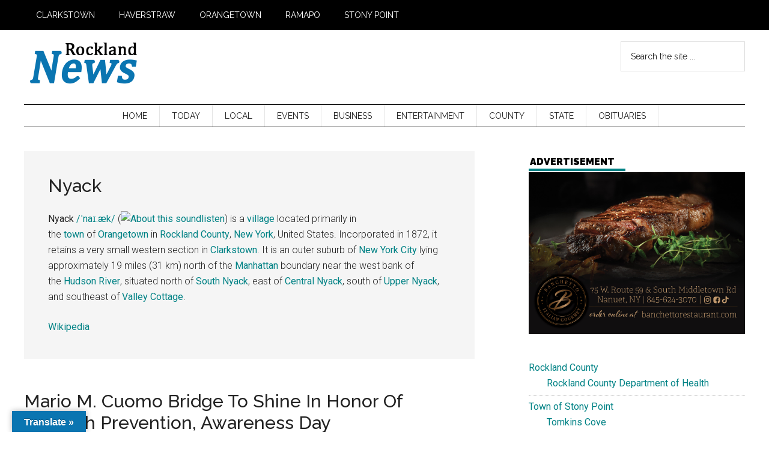

--- FILE ---
content_type: text/html; charset=UTF-8
request_url: https://rocklandnews.com/towns/town-of-orangetown/nyack/
body_size: 22383
content:
<!DOCTYPE html>
<html lang="en-US">
<head >
<meta charset="UTF-8" />
<meta name="viewport" content="width=device-width, initial-scale=1" />
<script>
(()=>{var e={};e.g=function(){if("object"==typeof globalThis)return globalThis;try{return this||new Function("return this")()}catch(e){if("object"==typeof window)return window}}(),function({ampUrl:n,isCustomizePreview:t,isAmpDevMode:r,noampQueryVarName:o,noampQueryVarValue:s,disabledStorageKey:i,mobileUserAgents:a,regexRegex:c}){if("undefined"==typeof sessionStorage)return;const d=new RegExp(c);if(!a.some((e=>{const n=e.match(d);return!(!n||!new RegExp(n[1],n[2]).test(navigator.userAgent))||navigator.userAgent.includes(e)})))return;e.g.addEventListener("DOMContentLoaded",(()=>{const e=document.getElementById("amp-mobile-version-switcher");if(!e)return;e.hidden=!1;const n=e.querySelector("a[href]");n&&n.addEventListener("click",(()=>{sessionStorage.removeItem(i)}))}));const g=r&&["paired-browsing-non-amp","paired-browsing-amp"].includes(window.name);if(sessionStorage.getItem(i)||t||g)return;const u=new URL(location.href),m=new URL(n);m.hash=u.hash,u.searchParams.has(o)&&s===u.searchParams.get(o)?sessionStorage.setItem(i,"1"):m.href!==u.href&&(window.stop(),location.replace(m.href))}({"ampUrl":"https:\/\/rocklandnews.com\/towns\/town-of-orangetown\/nyack\/?amp=1","noampQueryVarName":"noamp","noampQueryVarValue":"mobile","disabledStorageKey":"amp_mobile_redirect_disabled","mobileUserAgents":["Mobile","Android","Silk\/","Kindle","BlackBerry","Opera Mini","Opera Mobi"],"regexRegex":"^\\\/((?:.|\\n)+)\\\/([i]*)$","isCustomizePreview":false,"isAmpDevMode":false})})();
</script>
<meta name='robots' content='index, follow, max-image-preview:large, max-snippet:-1, max-video-preview:-1' />
<meta property="og:title" content="Rockland News - No paywall. No paper. Just the facts."/>
<meta property="og:description" content="News from Rockland County, New York"/>
<meta property="og:image" content="https://rocklandnews.com/wp-content/uploads/2025/09/CountTheKicksLogo-01PNG.png"/>
<meta property="og:image:width" content="1650" />
<meta property="og:image:height" content="963" />
<meta property="og:type" content="article"/>
<meta property="og:article:published_time" content="2025-09-19 17:35:15"/>
<meta property="og:article:modified_time" content="2025-09-19 17:35:36"/>
<meta name="twitter:card" content="summary">
<meta name="twitter:title" content="Rockland News - No paywall. No paper. Just the facts."/>
<meta name="twitter:description" content="News from Rockland County, New York"/>
<meta name="twitter:image" content="https://rocklandnews.com/wp-content/uploads/2025/09/CountTheKicksLogo-01PNG.png"/>

	<!-- This site is optimized with the Yoast SEO plugin v26.7 - https://yoast.com/wordpress/plugins/seo/ -->
	<title>Nyack Archives - Rockland News - No paywall. No paper. Just the facts. %</title>
	<link rel="canonical" href="https://rocklandnews.com/towns/town-of-orangetown/nyack/" />
	<link rel="next" href="https://rocklandnews.com/towns/town-of-orangetown/nyack/page/2/" />
	<meta property="og:url" content="https://rocklandnews.com/towns/town-of-orangetown/nyack/" />
	<meta property="og:site_name" content="Rockland News - No paywall. No paper. Just the facts." />
	<meta name="twitter:site" content="@rocklandnews" />
	<script type="application/ld+json" class="yoast-schema-graph">{"@context":"https://schema.org","@graph":[{"@type":"CollectionPage","@id":"https://rocklandnews.com/towns/town-of-orangetown/nyack/","url":"https://rocklandnews.com/towns/town-of-orangetown/nyack/","name":"Nyack Archives - Rockland News - No paywall. No paper. Just the facts. %","isPartOf":{"@id":"https://rocklandnews.com/#website"},"primaryImageOfPage":{"@id":"https://rocklandnews.com/towns/town-of-orangetown/nyack/#primaryimage"},"image":{"@id":"https://rocklandnews.com/towns/town-of-orangetown/nyack/#primaryimage"},"thumbnailUrl":"https://rocklandnews.com/wp-content/uploads/2025/09/CountTheKicksLogo-01PNG.png","breadcrumb":{"@id":"https://rocklandnews.com/towns/town-of-orangetown/nyack/#breadcrumb"},"inLanguage":"en-US"},{"@type":"ImageObject","inLanguage":"en-US","@id":"https://rocklandnews.com/towns/town-of-orangetown/nyack/#primaryimage","url":"https://rocklandnews.com/wp-content/uploads/2025/09/CountTheKicksLogo-01PNG.png","contentUrl":"https://rocklandnews.com/wp-content/uploads/2025/09/CountTheKicksLogo-01PNG.png","width":1650,"height":963},{"@type":"BreadcrumbList","@id":"https://rocklandnews.com/towns/town-of-orangetown/nyack/#breadcrumb","itemListElement":[{"@type":"ListItem","position":1,"name":"Home","item":"https://rocklandnews.com/"},{"@type":"ListItem","position":2,"name":"Towns of Rockland County, NY","item":"https://rocklandnews.com/towns/"},{"@type":"ListItem","position":3,"name":"Town of Orangetown","item":"https://rocklandnews.com/towns/town-of-orangetown/"},{"@type":"ListItem","position":4,"name":"Nyack"}]},{"@type":"WebSite","@id":"https://rocklandnews.com/#website","url":"https://rocklandnews.com/","name":"Rockland News | Serving the Five Towns of Rockland County, NY","description":"News from Rockland County, New York","publisher":{"@id":"https://rocklandnews.com/#organization"},"potentialAction":[{"@type":"SearchAction","target":{"@type":"EntryPoint","urlTemplate":"https://rocklandnews.com/?s={search_term_string}"},"query-input":{"@type":"PropertyValueSpecification","valueRequired":true,"valueName":"search_term_string"}}],"inLanguage":"en-US"},{"@type":"Organization","@id":"https://rocklandnews.com/#organization","name":"Rockland News","url":"https://rocklandnews.com/","logo":{"@type":"ImageObject","inLanguage":"en-US","@id":"https://rocklandnews.com/#/schema/logo/image/","url":"https://rocklandnews.com/wp-content/uploads/2024/07/GoogleLogoWH.png","contentUrl":"https://rocklandnews.com/wp-content/uploads/2024/07/GoogleLogoWH.png","width":400,"height":200,"caption":"Rockland News"},"image":{"@id":"https://rocklandnews.com/#/schema/logo/image/"},"sameAs":["https://www.facebook.com/rocklandnews","https://x.com/rocklandnews"]}]}</script>
	<!-- / Yoast SEO plugin. -->


<link rel='dns-prefetch' href='//translate.google.com' />
<link rel='dns-prefetch' href='//fonts.googleapis.com' />
<link rel="alternate" type="application/rss+xml" title="Rockland News - No paywall. No paper. Just the facts. &raquo; Feed" href="https://rocklandnews.com/feed/" />
<link rel="alternate" type="application/rss+xml" title="Rockland News - No paywall. No paper. Just the facts. &raquo; Comments Feed" href="https://rocklandnews.com/comments/feed/" />
<link rel="alternate" type="text/calendar" title="Rockland News - No paywall. No paper. Just the facts. &raquo; iCal Feed" href="https://rocklandnews.com/events/?ical=1" />
<link rel="alternate" type="application/rss+xml" title="Rockland News - No paywall. No paper. Just the facts. &raquo; Nyack Category Feed" href="https://rocklandnews.com/towns/town-of-orangetown/nyack/feed/" />
		<!-- This site uses the Google Analytics by MonsterInsights plugin v9.11.1 - Using Analytics tracking - https://www.monsterinsights.com/ -->
							<script src="//www.googletagmanager.com/gtag/js?id=G-XPD3DB7Z4L"  data-cfasync="false" data-wpfc-render="false" async></script>
			<script data-cfasync="false" data-wpfc-render="false">
				var mi_version = '9.11.1';
				var mi_track_user = true;
				var mi_no_track_reason = '';
								var MonsterInsightsDefaultLocations = {"page_location":"https:\/\/rocklandnews.com\/towns\/town-of-orangetown\/nyack\/"};
								if ( typeof MonsterInsightsPrivacyGuardFilter === 'function' ) {
					var MonsterInsightsLocations = (typeof MonsterInsightsExcludeQuery === 'object') ? MonsterInsightsPrivacyGuardFilter( MonsterInsightsExcludeQuery ) : MonsterInsightsPrivacyGuardFilter( MonsterInsightsDefaultLocations );
				} else {
					var MonsterInsightsLocations = (typeof MonsterInsightsExcludeQuery === 'object') ? MonsterInsightsExcludeQuery : MonsterInsightsDefaultLocations;
				}

								var disableStrs = [
										'ga-disable-G-XPD3DB7Z4L',
									];

				/* Function to detect opted out users */
				function __gtagTrackerIsOptedOut() {
					for (var index = 0; index < disableStrs.length; index++) {
						if (document.cookie.indexOf(disableStrs[index] + '=true') > -1) {
							return true;
						}
					}

					return false;
				}

				/* Disable tracking if the opt-out cookie exists. */
				if (__gtagTrackerIsOptedOut()) {
					for (var index = 0; index < disableStrs.length; index++) {
						window[disableStrs[index]] = true;
					}
				}

				/* Opt-out function */
				function __gtagTrackerOptout() {
					for (var index = 0; index < disableStrs.length; index++) {
						document.cookie = disableStrs[index] + '=true; expires=Thu, 31 Dec 2099 23:59:59 UTC; path=/';
						window[disableStrs[index]] = true;
					}
				}

				if ('undefined' === typeof gaOptout) {
					function gaOptout() {
						__gtagTrackerOptout();
					}
				}
								window.dataLayer = window.dataLayer || [];

				window.MonsterInsightsDualTracker = {
					helpers: {},
					trackers: {},
				};
				if (mi_track_user) {
					function __gtagDataLayer() {
						dataLayer.push(arguments);
					}

					function __gtagTracker(type, name, parameters) {
						if (!parameters) {
							parameters = {};
						}

						if (parameters.send_to) {
							__gtagDataLayer.apply(null, arguments);
							return;
						}

						if (type === 'event') {
														parameters.send_to = monsterinsights_frontend.v4_id;
							var hookName = name;
							if (typeof parameters['event_category'] !== 'undefined') {
								hookName = parameters['event_category'] + ':' + name;
							}

							if (typeof MonsterInsightsDualTracker.trackers[hookName] !== 'undefined') {
								MonsterInsightsDualTracker.trackers[hookName](parameters);
							} else {
								__gtagDataLayer('event', name, parameters);
							}
							
						} else {
							__gtagDataLayer.apply(null, arguments);
						}
					}

					__gtagTracker('js', new Date());
					__gtagTracker('set', {
						'developer_id.dZGIzZG': true,
											});
					if ( MonsterInsightsLocations.page_location ) {
						__gtagTracker('set', MonsterInsightsLocations);
					}
										__gtagTracker('config', 'G-XPD3DB7Z4L', {"forceSSL":"true","link_attribution":"true"} );
										window.gtag = __gtagTracker;										(function () {
						/* https://developers.google.com/analytics/devguides/collection/analyticsjs/ */
						/* ga and __gaTracker compatibility shim. */
						var noopfn = function () {
							return null;
						};
						var newtracker = function () {
							return new Tracker();
						};
						var Tracker = function () {
							return null;
						};
						var p = Tracker.prototype;
						p.get = noopfn;
						p.set = noopfn;
						p.send = function () {
							var args = Array.prototype.slice.call(arguments);
							args.unshift('send');
							__gaTracker.apply(null, args);
						};
						var __gaTracker = function () {
							var len = arguments.length;
							if (len === 0) {
								return;
							}
							var f = arguments[len - 1];
							if (typeof f !== 'object' || f === null || typeof f.hitCallback !== 'function') {
								if ('send' === arguments[0]) {
									var hitConverted, hitObject = false, action;
									if ('event' === arguments[1]) {
										if ('undefined' !== typeof arguments[3]) {
											hitObject = {
												'eventAction': arguments[3],
												'eventCategory': arguments[2],
												'eventLabel': arguments[4],
												'value': arguments[5] ? arguments[5] : 1,
											}
										}
									}
									if ('pageview' === arguments[1]) {
										if ('undefined' !== typeof arguments[2]) {
											hitObject = {
												'eventAction': 'page_view',
												'page_path': arguments[2],
											}
										}
									}
									if (typeof arguments[2] === 'object') {
										hitObject = arguments[2];
									}
									if (typeof arguments[5] === 'object') {
										Object.assign(hitObject, arguments[5]);
									}
									if ('undefined' !== typeof arguments[1].hitType) {
										hitObject = arguments[1];
										if ('pageview' === hitObject.hitType) {
											hitObject.eventAction = 'page_view';
										}
									}
									if (hitObject) {
										action = 'timing' === arguments[1].hitType ? 'timing_complete' : hitObject.eventAction;
										hitConverted = mapArgs(hitObject);
										__gtagTracker('event', action, hitConverted);
									}
								}
								return;
							}

							function mapArgs(args) {
								var arg, hit = {};
								var gaMap = {
									'eventCategory': 'event_category',
									'eventAction': 'event_action',
									'eventLabel': 'event_label',
									'eventValue': 'event_value',
									'nonInteraction': 'non_interaction',
									'timingCategory': 'event_category',
									'timingVar': 'name',
									'timingValue': 'value',
									'timingLabel': 'event_label',
									'page': 'page_path',
									'location': 'page_location',
									'title': 'page_title',
									'referrer' : 'page_referrer',
								};
								for (arg in args) {
																		if (!(!args.hasOwnProperty(arg) || !gaMap.hasOwnProperty(arg))) {
										hit[gaMap[arg]] = args[arg];
									} else {
										hit[arg] = args[arg];
									}
								}
								return hit;
							}

							try {
								f.hitCallback();
							} catch (ex) {
							}
						};
						__gaTracker.create = newtracker;
						__gaTracker.getByName = newtracker;
						__gaTracker.getAll = function () {
							return [];
						};
						__gaTracker.remove = noopfn;
						__gaTracker.loaded = true;
						window['__gaTracker'] = __gaTracker;
					})();
									} else {
										console.log("");
					(function () {
						function __gtagTracker() {
							return null;
						}

						window['__gtagTracker'] = __gtagTracker;
						window['gtag'] = __gtagTracker;
					})();
									}
			</script>
							<!-- / Google Analytics by MonsterInsights -->
		<style id='wp-img-auto-sizes-contain-inline-css'>
img:is([sizes=auto i],[sizes^="auto," i]){contain-intrinsic-size:3000px 1500px}
/*# sourceURL=wp-img-auto-sizes-contain-inline-css */
</style>
<link rel='stylesheet' id='genesis-blocks-style-css-css' href='https://rocklandnews.com/wp-content/plugins/genesis-blocks/dist/style-blocks.build.css?ver=1765211181' media='all' />
<link rel='stylesheet' id='magazine-pro-child-css' href='https://rocklandnews.com/wp-content/themes/genesis-child/style.css?ver=1.0.0' media='all' />
<style id='magazine-pro-child-inline-css'>

		.custom-logo-link,
		.wp-custom-logo .title-area {
			max-width: 380px;
		}

		.wp-custom-logo .header-widget-area {
			max-width: calc(99% - 380px);
		}
		
/*# sourceURL=magazine-pro-child-inline-css */
</style>
<style id='wp-emoji-styles-inline-css'>

	img.wp-smiley, img.emoji {
		display: inline !important;
		border: none !important;
		box-shadow: none !important;
		height: 1em !important;
		width: 1em !important;
		margin: 0 0.07em !important;
		vertical-align: -0.1em !important;
		background: none !important;
		padding: 0 !important;
	}
/*# sourceURL=wp-emoji-styles-inline-css */
</style>
<link rel='stylesheet' id='wp-block-library-css' href='https://rocklandnews.com/wp-includes/css/dist/block-library/style.min.css?ver=a7e40fe29647678544a2323e6bff5b91' media='all' />
<style id='wp-block-heading-inline-css'>
h1:where(.wp-block-heading).has-background,h2:where(.wp-block-heading).has-background,h3:where(.wp-block-heading).has-background,h4:where(.wp-block-heading).has-background,h5:where(.wp-block-heading).has-background,h6:where(.wp-block-heading).has-background{padding:1.25em 2.375em}h1.has-text-align-left[style*=writing-mode]:where([style*=vertical-lr]),h1.has-text-align-right[style*=writing-mode]:where([style*=vertical-rl]),h2.has-text-align-left[style*=writing-mode]:where([style*=vertical-lr]),h2.has-text-align-right[style*=writing-mode]:where([style*=vertical-rl]),h3.has-text-align-left[style*=writing-mode]:where([style*=vertical-lr]),h3.has-text-align-right[style*=writing-mode]:where([style*=vertical-rl]),h4.has-text-align-left[style*=writing-mode]:where([style*=vertical-lr]),h4.has-text-align-right[style*=writing-mode]:where([style*=vertical-rl]),h5.has-text-align-left[style*=writing-mode]:where([style*=vertical-lr]),h5.has-text-align-right[style*=writing-mode]:where([style*=vertical-rl]),h6.has-text-align-left[style*=writing-mode]:where([style*=vertical-lr]),h6.has-text-align-right[style*=writing-mode]:where([style*=vertical-rl]){rotate:180deg}
/*# sourceURL=https://rocklandnews.com/wp-includes/blocks/heading/style.min.css */
</style>
<style id='wp-block-paragraph-inline-css'>
.is-small-text{font-size:.875em}.is-regular-text{font-size:1em}.is-large-text{font-size:2.25em}.is-larger-text{font-size:3em}.has-drop-cap:not(:focus):first-letter{float:left;font-size:8.4em;font-style:normal;font-weight:100;line-height:.68;margin:.05em .1em 0 0;text-transform:uppercase}body.rtl .has-drop-cap:not(:focus):first-letter{float:none;margin-left:.1em}p.has-drop-cap.has-background{overflow:hidden}:root :where(p.has-background){padding:1.25em 2.375em}:where(p.has-text-color:not(.has-link-color)) a{color:inherit}p.has-text-align-left[style*="writing-mode:vertical-lr"],p.has-text-align-right[style*="writing-mode:vertical-rl"]{rotate:180deg}
/*# sourceURL=https://rocklandnews.com/wp-includes/blocks/paragraph/style.min.css */
</style>
<style id='global-styles-inline-css'>
:root{--wp--preset--aspect-ratio--square: 1;--wp--preset--aspect-ratio--4-3: 4/3;--wp--preset--aspect-ratio--3-4: 3/4;--wp--preset--aspect-ratio--3-2: 3/2;--wp--preset--aspect-ratio--2-3: 2/3;--wp--preset--aspect-ratio--16-9: 16/9;--wp--preset--aspect-ratio--9-16: 9/16;--wp--preset--color--black: #000000;--wp--preset--color--cyan-bluish-gray: #abb8c3;--wp--preset--color--white: #ffffff;--wp--preset--color--pale-pink: #f78da7;--wp--preset--color--vivid-red: #cf2e2e;--wp--preset--color--luminous-vivid-orange: #ff6900;--wp--preset--color--luminous-vivid-amber: #fcb900;--wp--preset--color--light-green-cyan: #7bdcb5;--wp--preset--color--vivid-green-cyan: #00d084;--wp--preset--color--pale-cyan-blue: #8ed1fc;--wp--preset--color--vivid-cyan-blue: #0693e3;--wp--preset--color--vivid-purple: #9b51e0;--wp--preset--color--theme-primary: #008285;--wp--preset--color--theme-secondary: #008285;--wp--preset--gradient--vivid-cyan-blue-to-vivid-purple: linear-gradient(135deg,rgb(6,147,227) 0%,rgb(155,81,224) 100%);--wp--preset--gradient--light-green-cyan-to-vivid-green-cyan: linear-gradient(135deg,rgb(122,220,180) 0%,rgb(0,208,130) 100%);--wp--preset--gradient--luminous-vivid-amber-to-luminous-vivid-orange: linear-gradient(135deg,rgb(252,185,0) 0%,rgb(255,105,0) 100%);--wp--preset--gradient--luminous-vivid-orange-to-vivid-red: linear-gradient(135deg,rgb(255,105,0) 0%,rgb(207,46,46) 100%);--wp--preset--gradient--very-light-gray-to-cyan-bluish-gray: linear-gradient(135deg,rgb(238,238,238) 0%,rgb(169,184,195) 100%);--wp--preset--gradient--cool-to-warm-spectrum: linear-gradient(135deg,rgb(74,234,220) 0%,rgb(151,120,209) 20%,rgb(207,42,186) 40%,rgb(238,44,130) 60%,rgb(251,105,98) 80%,rgb(254,248,76) 100%);--wp--preset--gradient--blush-light-purple: linear-gradient(135deg,rgb(255,206,236) 0%,rgb(152,150,240) 100%);--wp--preset--gradient--blush-bordeaux: linear-gradient(135deg,rgb(254,205,165) 0%,rgb(254,45,45) 50%,rgb(107,0,62) 100%);--wp--preset--gradient--luminous-dusk: linear-gradient(135deg,rgb(255,203,112) 0%,rgb(199,81,192) 50%,rgb(65,88,208) 100%);--wp--preset--gradient--pale-ocean: linear-gradient(135deg,rgb(255,245,203) 0%,rgb(182,227,212) 50%,rgb(51,167,181) 100%);--wp--preset--gradient--electric-grass: linear-gradient(135deg,rgb(202,248,128) 0%,rgb(113,206,126) 100%);--wp--preset--gradient--midnight: linear-gradient(135deg,rgb(2,3,129) 0%,rgb(40,116,252) 100%);--wp--preset--font-size--small: 12px;--wp--preset--font-size--medium: 20px;--wp--preset--font-size--large: 20px;--wp--preset--font-size--x-large: 42px;--wp--preset--font-size--normal: 16px;--wp--preset--font-size--larger: 24px;--wp--preset--spacing--20: 0.44rem;--wp--preset--spacing--30: 0.67rem;--wp--preset--spacing--40: 1rem;--wp--preset--spacing--50: 1.5rem;--wp--preset--spacing--60: 2.25rem;--wp--preset--spacing--70: 3.38rem;--wp--preset--spacing--80: 5.06rem;--wp--preset--shadow--natural: 6px 6px 9px rgba(0, 0, 0, 0.2);--wp--preset--shadow--deep: 12px 12px 50px rgba(0, 0, 0, 0.4);--wp--preset--shadow--sharp: 6px 6px 0px rgba(0, 0, 0, 0.2);--wp--preset--shadow--outlined: 6px 6px 0px -3px rgb(255, 255, 255), 6px 6px rgb(0, 0, 0);--wp--preset--shadow--crisp: 6px 6px 0px rgb(0, 0, 0);}:where(.is-layout-flex){gap: 0.5em;}:where(.is-layout-grid){gap: 0.5em;}body .is-layout-flex{display: flex;}.is-layout-flex{flex-wrap: wrap;align-items: center;}.is-layout-flex > :is(*, div){margin: 0;}body .is-layout-grid{display: grid;}.is-layout-grid > :is(*, div){margin: 0;}:where(.wp-block-columns.is-layout-flex){gap: 2em;}:where(.wp-block-columns.is-layout-grid){gap: 2em;}:where(.wp-block-post-template.is-layout-flex){gap: 1.25em;}:where(.wp-block-post-template.is-layout-grid){gap: 1.25em;}.has-black-color{color: var(--wp--preset--color--black) !important;}.has-cyan-bluish-gray-color{color: var(--wp--preset--color--cyan-bluish-gray) !important;}.has-white-color{color: var(--wp--preset--color--white) !important;}.has-pale-pink-color{color: var(--wp--preset--color--pale-pink) !important;}.has-vivid-red-color{color: var(--wp--preset--color--vivid-red) !important;}.has-luminous-vivid-orange-color{color: var(--wp--preset--color--luminous-vivid-orange) !important;}.has-luminous-vivid-amber-color{color: var(--wp--preset--color--luminous-vivid-amber) !important;}.has-light-green-cyan-color{color: var(--wp--preset--color--light-green-cyan) !important;}.has-vivid-green-cyan-color{color: var(--wp--preset--color--vivid-green-cyan) !important;}.has-pale-cyan-blue-color{color: var(--wp--preset--color--pale-cyan-blue) !important;}.has-vivid-cyan-blue-color{color: var(--wp--preset--color--vivid-cyan-blue) !important;}.has-vivid-purple-color{color: var(--wp--preset--color--vivid-purple) !important;}.has-black-background-color{background-color: var(--wp--preset--color--black) !important;}.has-cyan-bluish-gray-background-color{background-color: var(--wp--preset--color--cyan-bluish-gray) !important;}.has-white-background-color{background-color: var(--wp--preset--color--white) !important;}.has-pale-pink-background-color{background-color: var(--wp--preset--color--pale-pink) !important;}.has-vivid-red-background-color{background-color: var(--wp--preset--color--vivid-red) !important;}.has-luminous-vivid-orange-background-color{background-color: var(--wp--preset--color--luminous-vivid-orange) !important;}.has-luminous-vivid-amber-background-color{background-color: var(--wp--preset--color--luminous-vivid-amber) !important;}.has-light-green-cyan-background-color{background-color: var(--wp--preset--color--light-green-cyan) !important;}.has-vivid-green-cyan-background-color{background-color: var(--wp--preset--color--vivid-green-cyan) !important;}.has-pale-cyan-blue-background-color{background-color: var(--wp--preset--color--pale-cyan-blue) !important;}.has-vivid-cyan-blue-background-color{background-color: var(--wp--preset--color--vivid-cyan-blue) !important;}.has-vivid-purple-background-color{background-color: var(--wp--preset--color--vivid-purple) !important;}.has-black-border-color{border-color: var(--wp--preset--color--black) !important;}.has-cyan-bluish-gray-border-color{border-color: var(--wp--preset--color--cyan-bluish-gray) !important;}.has-white-border-color{border-color: var(--wp--preset--color--white) !important;}.has-pale-pink-border-color{border-color: var(--wp--preset--color--pale-pink) !important;}.has-vivid-red-border-color{border-color: var(--wp--preset--color--vivid-red) !important;}.has-luminous-vivid-orange-border-color{border-color: var(--wp--preset--color--luminous-vivid-orange) !important;}.has-luminous-vivid-amber-border-color{border-color: var(--wp--preset--color--luminous-vivid-amber) !important;}.has-light-green-cyan-border-color{border-color: var(--wp--preset--color--light-green-cyan) !important;}.has-vivid-green-cyan-border-color{border-color: var(--wp--preset--color--vivid-green-cyan) !important;}.has-pale-cyan-blue-border-color{border-color: var(--wp--preset--color--pale-cyan-blue) !important;}.has-vivid-cyan-blue-border-color{border-color: var(--wp--preset--color--vivid-cyan-blue) !important;}.has-vivid-purple-border-color{border-color: var(--wp--preset--color--vivid-purple) !important;}.has-vivid-cyan-blue-to-vivid-purple-gradient-background{background: var(--wp--preset--gradient--vivid-cyan-blue-to-vivid-purple) !important;}.has-light-green-cyan-to-vivid-green-cyan-gradient-background{background: var(--wp--preset--gradient--light-green-cyan-to-vivid-green-cyan) !important;}.has-luminous-vivid-amber-to-luminous-vivid-orange-gradient-background{background: var(--wp--preset--gradient--luminous-vivid-amber-to-luminous-vivid-orange) !important;}.has-luminous-vivid-orange-to-vivid-red-gradient-background{background: var(--wp--preset--gradient--luminous-vivid-orange-to-vivid-red) !important;}.has-very-light-gray-to-cyan-bluish-gray-gradient-background{background: var(--wp--preset--gradient--very-light-gray-to-cyan-bluish-gray) !important;}.has-cool-to-warm-spectrum-gradient-background{background: var(--wp--preset--gradient--cool-to-warm-spectrum) !important;}.has-blush-light-purple-gradient-background{background: var(--wp--preset--gradient--blush-light-purple) !important;}.has-blush-bordeaux-gradient-background{background: var(--wp--preset--gradient--blush-bordeaux) !important;}.has-luminous-dusk-gradient-background{background: var(--wp--preset--gradient--luminous-dusk) !important;}.has-pale-ocean-gradient-background{background: var(--wp--preset--gradient--pale-ocean) !important;}.has-electric-grass-gradient-background{background: var(--wp--preset--gradient--electric-grass) !important;}.has-midnight-gradient-background{background: var(--wp--preset--gradient--midnight) !important;}.has-small-font-size{font-size: var(--wp--preset--font-size--small) !important;}.has-medium-font-size{font-size: var(--wp--preset--font-size--medium) !important;}.has-large-font-size{font-size: var(--wp--preset--font-size--large) !important;}.has-x-large-font-size{font-size: var(--wp--preset--font-size--x-large) !important;}
/*# sourceURL=global-styles-inline-css */
</style>

<style id='classic-theme-styles-inline-css'>
/*! This file is auto-generated */
.wp-block-button__link{color:#fff;background-color:#32373c;border-radius:9999px;box-shadow:none;text-decoration:none;padding:calc(.667em + 2px) calc(1.333em + 2px);font-size:1.125em}.wp-block-file__button{background:#32373c;color:#fff;text-decoration:none}
/*# sourceURL=/wp-includes/css/classic-themes.min.css */
</style>
<link rel='stylesheet' id='google-language-translator-css' href='https://rocklandnews.com/wp-content/plugins/google-language-translator/css/style.css?ver=6.0.20' media='' />
<link rel='stylesheet' id='glt-toolbar-styles-css' href='https://rocklandnews.com/wp-content/plugins/google-language-translator/css/toolbar.css?ver=6.0.20' media='' />
<link rel='stylesheet' id='bwg_fonts-css' href='https://rocklandnews.com/wp-content/plugins/photo-gallery/css/bwg-fonts/fonts.css?ver=0.0.1' media='all' />
<link rel='stylesheet' id='sumoselect-css' href='https://rocklandnews.com/wp-content/plugins/photo-gallery/css/sumoselect.min.css?ver=3.4.6' media='all' />
<link rel='stylesheet' id='mCustomScrollbar-css' href='https://rocklandnews.com/wp-content/plugins/photo-gallery/css/jquery.mCustomScrollbar.min.css?ver=3.1.5' media='all' />
<link crossorigin="anonymous" rel='stylesheet' id='bwg_googlefonts-css' href='https://fonts.googleapis.com/css?family=Ubuntu&#038;subset=greek,latin,greek-ext,vietnamese,cyrillic-ext,latin-ext,cyrillic' media='all' />
<link rel='stylesheet' id='bwg_frontend-css' href='https://rocklandnews.com/wp-content/plugins/photo-gallery/css/styles.min.css?ver=2.8.12' media='all' />
<link rel='stylesheet' id='wp-forecast-weathericons-css' href='https://rocklandnews.com/wp-content/plugins/wp-forecast//weather-icons/weather-icons.min.css?ver=9999' media='all' />
<link rel='stylesheet' id='wp-forecast-weathericons-wind-css' href='https://rocklandnews.com/wp-content/plugins/wp-forecast//weather-icons/weather-icons-wind.min.css?ver=9999' media='all' />
<link rel='stylesheet' id='dashicons-css' href='https://rocklandnews.com/wp-includes/css/dashicons.min.css?ver=a7e40fe29647678544a2323e6bff5b91' media='all' />
<link crossorigin="anonymous" rel='stylesheet' id='magazine-pro-child-fonts-css' href='https://fonts.googleapis.com/css?family=Roboto%3A300%2C400%7CRaleway%3A400%2C500%2C900&#038;ver=1.0.0' media='all' />
<link rel='stylesheet' id='magazine-pro-child-gutenberg-css' href='https://rocklandnews.com/wp-content/themes/genesis-child/lib/gutenberg/front-end.css?ver=1.0.0' media='all' />
<style id='magazine-pro-child-gutenberg-inline-css'>
.ab-block-post-grid .ab-block-post-grid-more-link:hover,
.ab-block-post-grid header .ab-block-post-grid-title a:hover {
	color: #008285;
}

.button-more-link.ab-block-post-grid .ab-block-post-grid-more-link:hover,
.ab-block-post-grid .is-grid .ab-block-post-grid-image a .ab-block-post-grid-date,
.site-container .wp-block-button .wp-block-button__link {
	background-color: #008285;
	color: #ffffff;
}

.button-more-link.ab-block-post-grid .ab-block-post-grid-more-link:hover,
.wp-block-button .wp-block-button__link:not(.has-background),
.wp-block-button .wp-block-button__link:not(.has-background):focus,
.wp-block-button .wp-block-button__link:not(.has-background):hover {
	color: #ffffff;
}

.site-container .wp-block-button.is-style-outline .wp-block-button__link {
	color: #008285;
}

.site-container .wp-block-button.is-style-outline .wp-block-button__link:focus,
.site-container .wp-block-button.is-style-outline .wp-block-button__link:hover {
	color: #23a5a8;
}

.site-container .wp-block-pullquote.is-style-solid-color {
	background-color: #008285;
}		.site-container .has-small-font-size {
			font-size: 12px;
		}		.site-container .has-normal-font-size {
			font-size: 16px;
		}		.site-container .has-large-font-size {
			font-size: 20px;
		}		.site-container .has-larger-font-size {
			font-size: 24px;
		}		.site-container .has-theme-primary-color,
		.site-container .wp-block-button .wp-block-button__link.has-theme-primary-color,
		.site-container .wp-block-button.is-style-outline .wp-block-button__link.has-theme-primary-color {
			color: #008285;
		}
		.site-container .has-theme-primary-background-color,
		.site-container .wp-block-button .wp-block-button__link.has-theme-primary-background-color,
		.site-container .wp-block-pullquote.is-style-solid-color.has-theme-primary-background-color {
			background-color: #008285;
		}		.site-container .has-theme-secondary-color,
		.site-container .wp-block-button .wp-block-button__link.has-theme-secondary-color,
		.site-container .wp-block-button.is-style-outline .wp-block-button__link.has-theme-secondary-color {
			color: #008285;
		}
		.site-container .has-theme-secondary-background-color,
		.site-container .wp-block-button .wp-block-button__link.has-theme-secondary-background-color,
		.site-container .wp-block-pullquote.is-style-solid-color.has-theme-secondary-background-color {
			background-color: #008285;
		}
/*# sourceURL=magazine-pro-child-gutenberg-inline-css */
</style>
<link rel='stylesheet' id='wpbdp-regions-style-css' href='https://rocklandnews.com/wp-content/plugins/business-directory-regions/resources/css/style.css?ver=5.4.4' media='all' />
<script src="https://rocklandnews.com/wp-content/plugins/google-analytics-for-wordpress/assets/js/frontend-gtag.min.js?ver=9.11.1" id="monsterinsights-frontend-script-js" async data-wp-strategy="async"></script>
<script data-cfasync="false" data-wpfc-render="false" id='monsterinsights-frontend-script-js-extra'>var monsterinsights_frontend = {"js_events_tracking":"true","download_extensions":"doc,pdf,ppt,zip,xls,docx,pptx,xlsx","inbound_paths":"[{\"path\":\"\\\/go\\\/\",\"label\":\"affiliate\"},{\"path\":\"\\\/recommend\\\/\",\"label\":\"affiliate\"}]","home_url":"https:\/\/rocklandnews.com","hash_tracking":"false","v4_id":"G-XPD3DB7Z4L"};</script>
<script src="https://rocklandnews.com/wp-includes/js/jquery/jquery.min.js?ver=3.7.1" id="jquery-core-js"></script>
<script src="https://rocklandnews.com/wp-includes/js/jquery/jquery-migrate.min.js?ver=3.4.1" id="jquery-migrate-js"></script>
<script src="https://rocklandnews.com/wp-content/plugins/photo-gallery/js/jquery.sumoselect.min.js?ver=3.4.6" id="sumoselect-js"></script>
<script src="https://rocklandnews.com/wp-content/plugins/photo-gallery/js/jquery.mobile.min.js?ver=1.4.5" id="jquery-mobile-js"></script>
<script src="https://rocklandnews.com/wp-content/plugins/photo-gallery/js/jquery.mCustomScrollbar.concat.min.js?ver=3.1.5" id="mCustomScrollbar-js"></script>
<script src="https://rocklandnews.com/wp-content/plugins/photo-gallery/js/jquery.fullscreen.min.js?ver=0.6.0" id="jquery-fullscreen-js"></script>
<script id="bwg_frontend-js-extra">
var bwg_objectsL10n = {"bwg_field_required":"field is required.","bwg_mail_validation":"This is not a valid email address.","bwg_search_result":"There are no images matching your search.","bwg_select_tag":"Select Tag","bwg_order_by":"Order By","bwg_search":"Search","bwg_show_ecommerce":"Show Ecommerce","bwg_hide_ecommerce":"Hide Ecommerce","bwg_show_comments":"Show Comments","bwg_hide_comments":"Hide Comments","bwg_restore":"Restore","bwg_maximize":"Maximize","bwg_fullscreen":"Fullscreen","bwg_exit_fullscreen":"Exit Fullscreen","bwg_search_tag":"SEARCH...","bwg_tag_no_match":"No tags found","bwg_all_tags_selected":"All tags selected","bwg_tags_selected":"tags selected","play":"Play","pause":"Pause","is_pro":"1","bwg_play":"Play","bwg_pause":"Pause","bwg_hide_info":"Hide info","bwg_show_info":"Show info","bwg_hide_rating":"Hide rating","bwg_show_rating":"Show rating","ok":"Ok","cancel":"Cancel","select_all":"Select all","lazy_load":"0","lazy_loader":"https://rocklandnews.com/wp-content/plugins/photo-gallery/images/ajax_loader.png","front_ajax":"0","bwg_tag_see_all":"see all tags","bwg_tag_see_less":"see less tags"};
//# sourceURL=bwg_frontend-js-extra
</script>
<script src="https://rocklandnews.com/wp-content/plugins/photo-gallery/js/scripts.min.js?ver=2.8.12" id="bwg_frontend-js"></script>
<link rel="https://api.w.org/" href="https://rocklandnews.com/wp-json/" /><link rel="alternate" title="JSON" type="application/json" href="https://rocklandnews.com/wp-json/wp/v2/categories/15" /><link rel="EditURI" type="application/rsd+xml" title="RSD" href="https://rocklandnews.com/xmlrpc.php?rsd" />


<!-- This site is using AdRotate v5.17.2 to display their advertisements - https://ajdg.solutions/ -->
<!-- AdRotate CSS -->
<style type="text/css" media="screen">
	.g { margin:0px; padding:0px; overflow:hidden; line-height:1; zoom:1; }
	.g img { height:auto; }
	.g-col { position:relative; float:left; }
	.g-col:first-child { margin-left: 0; }
	.g-col:last-child { margin-right: 0; }
	.g-6 { margin:0px;  width:100%; max-width:125px; height:100%; max-height:125px; }
	.g-8 {  margin: 0 auto; }
	@media only screen and (max-width: 480px) {
		.g-col, .g-dyn, .g-single { width:100%; margin-left:0; margin-right:0; }
	}
</style>
<!-- /AdRotate CSS -->

<style type="text/css">
.feedzy-rss-link-icon:after {
	content: url("https://rocklandnews.com/wp-content/plugins/feedzy-rss-feeds/img/external-link.png");
	margin-left: 3px;
}
</style>
		<style>p.hello{font-size:12px;color:darkgray;}#google_language_translator,#flags{text-align:left;}#google_language_translator{clear:both;}#flags{width:165px;}#flags a{display:inline-block;margin-right:2px;}#google_language_translator{width:auto!important;}div.skiptranslate.goog-te-gadget{display:inline!important;}.goog-tooltip{display: none!important;}.goog-tooltip:hover{display: none!important;}.goog-text-highlight{background-color:transparent!important;border:none!important;box-shadow:none!important;}#google_language_translator select.goog-te-combo{color:#32373c;}#google_language_translator{color:transparent;}body{top:0px!important;}#goog-gt-{display:none!important;}font font{background-color:transparent!important;box-shadow:none!important;position:initial!important;}#glt-translate-trigger{left:20px;right:auto;}#glt-translate-trigger > span{color:#ffffff;}#glt-translate-trigger{background:#0a75b1;}.goog-te-gadget .goog-te-combo{width:100%;}</style><link rel="alternate" type="text/html" media="only screen and (max-width: 640px)" href="https://rocklandnews.com/towns/town-of-orangetown/nyack/?amp=1"><meta name="tec-api-version" content="v1"><meta name="tec-api-origin" content="https://rocklandnews.com"><link rel="alternate" href="https://rocklandnews.com/wp-json/tribe/events/v1/" /><meta property="og:image" content="https://rocklandnews.com/wp-content/uploads/2021/09/GoogleLogoSM.png" /><link rel="amphtml" href="https://rocklandnews.com/towns/town-of-orangetown/nyack/?amp=1"><style>#amp-mobile-version-switcher{left:0;position:absolute;width:100%;z-index:100}#amp-mobile-version-switcher>a{background-color:#444;border:0;color:#eaeaea;display:block;font-family:-apple-system,BlinkMacSystemFont,Segoe UI,Roboto,Oxygen-Sans,Ubuntu,Cantarell,Helvetica Neue,sans-serif;font-size:16px;font-weight:600;padding:15px 0;text-align:center;-webkit-text-decoration:none;text-decoration:none}#amp-mobile-version-switcher>a:active,#amp-mobile-version-switcher>a:focus,#amp-mobile-version-switcher>a:hover{-webkit-text-decoration:underline;text-decoration:underline}</style><style id="uagb-style-conditional-extension">@media (min-width: 1025px){body .uag-hide-desktop.uagb-google-map__wrap,body .uag-hide-desktop{display:none !important}}@media (min-width: 768px) and (max-width: 1024px){body .uag-hide-tab.uagb-google-map__wrap,body .uag-hide-tab{display:none !important}}@media (max-width: 767px){body .uag-hide-mob.uagb-google-map__wrap,body .uag-hide-mob{display:none !important}}</style><link rel="icon" href="https://rocklandnews.com/wp-content/uploads/2022/12/cropped-cropped-GoogleLogoSM-1-32x32.png" sizes="32x32" />
<link rel="icon" href="https://rocklandnews.com/wp-content/uploads/2022/12/cropped-cropped-GoogleLogoSM-1-192x192.png" sizes="192x192" />
<link rel="apple-touch-icon" href="https://rocklandnews.com/wp-content/uploads/2022/12/cropped-cropped-GoogleLogoSM-1-180x180.png" />
<meta name="msapplication-TileImage" content="https://rocklandnews.com/wp-content/uploads/2022/12/cropped-cropped-GoogleLogoSM-1-270x270.png" />
		<style id="wp-custom-css">
			.wrap, .site-inner{
	max-width: 1200px;
}
a.entry-title-link{
	text-transform: capitalize;
	font-size: 30px;
}
.button-green {
	background-color: #008285;
  padding: 5px 10px;
	color: #fff;
	//margin-top: 15px ;
}
/*Logo*/
.wp-custom-logo .title-area img {
    width: 200px;
}
.site-header .wrap{
	padding-top: 30px;
	padding-bottom: 10px;
}
.title-area{
	margin-top: 10px;
}
/*Top menu*/
.nav-primary {
    top: 0px; 
    background-color: black;
}
.genesis-nav-menu{
	line-height: 0;
	display: flex;
}
#menu-menu-beta-2{
	display: flex;
	justify-content: center;	
}
#menu-menu-beta-2 a{
	padding: 18px 20px;
	border-right: 1px solid rgba(0,0,0,0.1)
}
.primary-nav .site-header{
	padding-top: 15px;
}
/*Toogle menu / hamburger menu*/
button.menu-toggle:focus, button.activated{
	background-color: #000;
	color: white;
}
.screen-reader-text{
	visibility: hidden;
}
/*Home Page*/
.home-title{
	background-color: #008285;
	color: white;
	padding: 5px;
	display: inline-block;
	min-width: 150px;
	margin-bottom: 4px !important;
	border-radius: 7px 7px 0px 0px;
	font-size: 16px;
}
.uagb-post__text{
	padding: 4px !important;
	padding-left: 0px !important;
}
.uagb-post__title a, .gb-block-post-grid-title a{
	font-family: sans-serif;
	text-transform: capitalize;
	font-weight: 550 !important;
	font-size: 20px !important;
}
.uagb-post__excerpt, .uagb-post-grid-byline{
	margin-bottom: 0px !important;
	padding: 0px !important;
}
.uagb-post-grid .uagb-post__image img{
	border-radius: 10px;
}
.uagb-post__image img.size-medium-featured{
	border-radius: 10px;
}

.gb-block-post-grid-title a{
	font-size: 20px;
	font-weight: 500;
}
.gb-block-post-grid header .gb-block-post-grid-title {
    line-height: 0.8;
}
.gb-block-post-grid .gb-block-post-grid-image img{
	border-radius: 10px;
}
.wp-block-separator{
	margin-top: 0px !important;
	max-width: 0.2 !important;
}
/*Sidebar*/
.sidebar .widget-title, h2.tribe-events-widget-events-list__header-title  {
	color: black;
	text-transform: uppercase;
	font-family: Raleway !important;
	font-weight: 550 !important;
	background-color: white;
	margin-bottom: 2px;
	display: inline-block;
	min-width: 85px;
	padding: 8px 18px 2px 2px;
	border-bottom: 4px solid #008285;
}
.sidebar input, select, textarea{
	background-color: #E2E8E7;
	padding: 10px;
	border-radius: 5px;
	border-color: #E2E8E7;
}
/*archive pages per town*/
h1.archive-title{
	font-size: 30px;
	font-weight: 500;
}
/*...Ad Banners CSS...*/
/*Stony Point*/
.sp-ad-banner-container{
	padding: 10px;
	border-radius: 2px;
	background-color: #F5F5F5;
}
.ad-title{
	text-align: center;
	color: #008285;
	font-size: 16px;
	font-weight: 500;
}
.ad-content{
	vertical-align:middle;
}
.mobile-only{
	display: none;
}

/*Account Page*/
.flex-container-account{
	display: flex;
	justify-content: space-around;
	border-bottom: 1px solid rgba(0, 130, 133, 0.5);
	padding: 10px;
	margin-bottom: 20px;
	align-items: center;
}
.post-411 .mp_wrapper{
	max-width: 400px;
	margin-left: auto;
}
#ShowFormBtn{
	background-color: rgba(0, 130, 133, 0.5);
  border-radius: 20px;
	padding: 10px;
	font-weight: 500;
}
.customBookmarkWrapper{
	cursor: pointer;
	width: 100px;
}
/*footer*/
.site-footer .wrap{
	padding: 20px;
}
/*Media Query*/
@media only screen and (max-width: 1020px){
	.wp-block-spacer{
		display: none;
	}
	.title-area{
		padding-bottom:0;
	}
	/*ad banners mobile devices*/
	.mobile-only{
		display:block;
		margin-top: -30px;
		margin-bottom: 30px;
	}
	.lg-screen{
		display:none;
	}
}
	
@media only screen and (max-width: 845px){
	.genesis-nav-menu{
		display: block;
	}
}
@media only screen and (max-width: 500px){
	.site-header .wrap{
		padding-top: 0px;
		padding-bottom: 20px;
	}
	.title-area{
		margin-top: 10px;
	}
	div.title-area{
		padding: 0px;
	}
	.site-title a h2{
		font-size: 35px !important;
	}
	p.site-description{
		display: none;
	}
	#custom_html-2 div.wp-block-spacer{
		display: none;
	}
	.button-black{
		display: inline-block;
		margin: auto;
		margin-bottom: 5px;
	}
}

@media screen and (max-width: 480px) {
	
  .imgWrapFix {
     display: inline-block;
  max-width: 100%; /* Ensures the image doesn't overflow its container */
  height: auto; /* Maintains aspect ratio */
  float: center;
	margin: 0 auto;	
  }
}

@media screen and (max-width: 480px) {
	
  .imgWrapFix {
   display: flex;
  justify-content: center;
	margin-bottom: 26px; /* paragrphas end with bottom margin of 26; thus to compensate that margin */
  align-items: center; 
	}
	
	.wp-block-image .alignleft, .wp-block-image .alignright, .wp-block-image.aligncenter, .wp-block-image.alignleft, .wp-block-image.alignright {
    display: contents;

}
	
figcaption.wp-element-caption {
    min-width: 67vw;
}
}


		</style>
		</head>
<body class="archive category category-nyack category-15 wp-custom-logo wp-embed-responsive wp-theme-genesis wp-child-theme-genesis-child tribe-no-js content-sidebar genesis-breadcrumbs-hidden genesis-footer-widgets-hidden primary-nav wpbdp-with-button-styles"><div class="site-container"><ul class="genesis-skip-link"><li><a href="#genesis-content" class="screen-reader-shortcut"> Skip to main content</a></li><li><a href="#genesis-nav-secondary" class="screen-reader-shortcut"> Skip to secondary menu</a></li><li><a href="#genesis-sidebar-primary" class="screen-reader-shortcut"> Skip to primary sidebar</a></li></ul><nav class="nav-primary" aria-label="Main" id="genesis-nav-primary"><div class="wrap"><ul id="menu-menu-beta-1" class="menu genesis-nav-menu menu-primary js-superfish"><li id="menu-item-154" class="menu-item menu-item-type-taxonomy menu-item-object-category menu-item-154"><a href="https://rocklandnews.com/towns/town-of-clarkstown/"><span >Clarkstown</span></a></li>
<li id="menu-item-153" class="menu-item menu-item-type-taxonomy menu-item-object-category menu-item-153"><a href="https://rocklandnews.com/towns/town-of-haverstraw/"><span >Haverstraw</span></a></li>
<li id="menu-item-156" class="menu-item menu-item-type-taxonomy menu-item-object-category current-category-ancestor menu-item-156"><a href="https://rocklandnews.com/towns/town-of-orangetown/"><span >Orangetown</span></a></li>
<li id="menu-item-157" class="menu-item menu-item-type-taxonomy menu-item-object-category menu-item-157"><a href="https://rocklandnews.com/towns/town-of-ramapo/"><span >Ramapo</span></a></li>
<li id="menu-item-152" class="menu-item menu-item-type-taxonomy menu-item-object-category menu-item-152"><a href="https://rocklandnews.com/towns/town-of-stony-point/"><span >Stony Point</span></a></li>
</ul></div></nav><header class="site-header"><div class="wrap"><div class="title-area"><a href="https://rocklandnews.com/" class="custom-logo-link" rel="home"><img width="400" height="200" src="https://rocklandnews.com/wp-content/uploads/2024/07/GoogleLogoWH.png" class="custom-logo" alt="Rockland News &#8211; No paywall. No paper. Just the facts." decoding="async" fetchpriority="high" /></a><p class="site-title">Rockland News - No paywall. No paper. Just the facts.</p><p class="site-description">News from Rockland County, New York</p></div><div class="widget-area header-widget-area"><section id="search-4" class="widget widget_search"><div class="widget-wrap"><form class="search-form" method="get" action="https://rocklandnews.com/" role="search"><label class="search-form-label screen-reader-text" for="searchform-1">Search the site ...</label><input class="search-form-input" type="search" name="s" id="searchform-1" placeholder="Search the site ..."><input class="search-form-submit" type="submit" value="Search"><meta content="https://rocklandnews.com/?s={s}"></form></div></section>
</div></div></header><nav class="nav-secondary" aria-label="Secondary" id="genesis-nav-secondary"><div class="wrap"><ul id="menu-menu-beta-2" class="menu genesis-nav-menu menu-secondary js-superfish"><li id="menu-item-666" class="menu-item menu-item-type-custom menu-item-object-custom menu-item-home menu-item-666"><a href="https://rocklandnews.com/"><span >Home</span></a></li>
<li id="menu-item-3877" class="menu-item menu-item-type-post_type menu-item-object-page menu-item-3877"><a href="https://rocklandnews.com/today/"><span >Today</span></a></li>
<li id="menu-item-686" class="menu-item menu-item-type-taxonomy menu-item-object-category current-category-ancestor menu-item-686"><a href="https://rocklandnews.com/towns/"><span >Local</span></a></li>
<li id="menu-item-28809" class="menu-item menu-item-type-custom menu-item-object-custom menu-item-28809"><a href="https://rocklandevents.com"><span >Events</span></a></li>
<li id="menu-item-660" class="menu-item menu-item-type-taxonomy menu-item-object-category menu-item-660"><a href="https://rocklandnews.com/business/"><span >Business</span></a></li>
<li id="menu-item-661" class="menu-item menu-item-type-taxonomy menu-item-object-category menu-item-661"><a href="https://rocklandnews.com/entertainment/"><span >Entertainment</span></a></li>
<li id="menu-item-687" class="menu-item menu-item-type-taxonomy menu-item-object-category menu-item-687"><a href="https://rocklandnews.com/rockland-county/"><span >County</span></a></li>
<li id="menu-item-688" class="menu-item menu-item-type-taxonomy menu-item-object-category menu-item-688"><a href="https://rocklandnews.com/nys/"><span >State</span></a></li>
<li id="menu-item-7620" class="menu-item menu-item-type-taxonomy menu-item-object-category menu-item-7620"><a href="https://rocklandnews.com/obituaries/"><span >Obituaries</span></a></li>
</ul></div></nav><div class="site-inner"><div class="content-sidebar-wrap"><main class="content" id="genesis-content"><div class="archive-description taxonomy-archive-description taxonomy-description"><h1 class="archive-title">Nyack</h1><p><b>Nyack</b> <span class="rt-commentedText nowrap"><span class="IPA nopopups noexcerpt"><a title="Help:IPA/English" href="https://en.wikipedia.org/wiki/Help:IPA/English">/<span title="/ˈ/: primary stress follows">ˈ</span><span title="'n' in 'nigh'">n</span><span title="/aɪ/: 'i' in 'tide'">aɪ</span><span title="/./: syllable break">.</span><span title="/æ/: 'a' in 'bad'">æ</span><span title="'k' in 'kind'">k</span>/</a></span> <span class="nowrap">(<span class="unicode haudio"><span class="fn"><a title="About this sound" href="https://en.wikipedia.org/wiki/File:En-us-Nyack.ogg"><img src="https://upload.wikimedia.org/wikipedia/commons/thumb/8/8a/Loudspeaker.svg/11px-Loudspeaker.svg.png" srcset="//upload.wikimedia.org/wikipedia/commons/thumb/8/8a/Loudspeaker.svg/17px-Loudspeaker.svg.png 1.5x, //upload.wikimedia.org/wikipedia/commons/thumb/8/8a/Loudspeaker.svg/22px-Loudspeaker.svg.png 2x" alt="About this sound" width="11" height="11" data-file-width="20" data-file-height="20" /></a><a class="internal" title="En-us-Nyack.ogg" href="https://upload.wikimedia.org/wikipedia/commons/3/3d/En-us-Nyack.ogg">listen</a></span></span>)</span></span> is a <a class="mw-redirect" title="Village (New York)" href="https://en.wikipedia.org/wiki/Village_(New_York)">village</a> located primarily in the <a class="mw-redirect" title="Town (New York)" href="https://en.wikipedia.org/wiki/Town_(New_York)">town</a> of <a title="Orangetown, New York" href="https://en.wikipedia.org/wiki/Orangetown,_New_York">Orangetown</a> in <a title="Rockland County, New York" href="https://en.wikipedia.org/wiki/Rockland_County,_New_York">Rockland County</a>, <a title="New York (state)" href="https://en.wikipedia.org/wiki/New_York_(state)">New York</a>, United States. Incorporated in 1872, it retains a very small western section in <a title="Clarkstown, New York" href="https://en.wikipedia.org/wiki/Clarkstown,_New_York">Clarkstown</a>. It is an outer suburb of <a title="New York City" href="https://en.wikipedia.org/wiki/New_York_City">New York City</a> lying approximately 19 miles (31 km) north of the <a title="Manhattan" href="https://en.wikipedia.org/wiki/Manhattan">Manhattan</a> boundary near the west bank of the <a title="Hudson River" href="https://en.wikipedia.org/wiki/Hudson_River">Hudson River</a>, situated north of <a title="South Nyack, New York" href="https://en.wikipedia.org/wiki/South_Nyack,_New_York">South Nyack</a>, east of <a title="Central Nyack, New York" href="https://en.wikipedia.org/wiki/Central_Nyack,_New_York">Central Nyack</a>, south of <a title="Upper Nyack, New York" href="https://en.wikipedia.org/wiki/Upper_Nyack,_New_York">Upper Nyack</a>, and southeast of <a title="Valley Cottage, New York" href="https://en.wikipedia.org/wiki/Valley_Cottage,_New_York">Valley Cottage</a>.</p>
<p><a href="https://en.wikipedia.org/wiki/Nyack,_New_York">Wikipedia</a></p>
</div><article class="post-142303 post type-post status-publish format-standard has-post-thumbnail category-news category-nyack entry" aria-label="Mario M. Cuomo Bridge to Shine in Honor of Stillbirth Prevention, Awareness Day"><header class="entry-header"><h2 class="entry-title"><a class="entry-title-link" rel="bookmark" href="https://rocklandnews.com/bridge-to-shine-stillbirth-prevention-day/">Mario M. Cuomo Bridge to Shine in Honor of Stillbirth Prevention, Awareness Day</a></h2>
<p class="entry-meta"><time class="entry-time">September 19, 2025</time></p></header><div class="entry-content"><a class="entry-image-link" href="https://rocklandnews.com/bridge-to-shine-stillbirth-prevention-day/" aria-hidden="true" tabindex="-1"><img width="300" height="300" src="https://rocklandnews.com/wp-content/uploads/2025/09/CountTheKicksLogo-01PNG-300x300.png" class="alignleft post-image entry-image" alt="" decoding="async" srcset="https://rocklandnews.com/wp-content/uploads/2025/09/CountTheKicksLogo-01PNG-300x300.png 300w, https://rocklandnews.com/wp-content/uploads/2025/09/CountTheKicksLogo-01PNG-600x600.png 600w" sizes="(max-width: 300px) 100vw, 300px" /></a><p>Nyack, NY – The Mario M. Cuomo Bridge will be illuminated on the evening of Friday, September 19, 2025, as part of Stillbirth Prevention and Awareness Day, casting a symbolic glow of remembrance and hope across the Hudson Valley.



Each year, about 21,000 families in the United States experience the heartbreak of stillbirth. The awareness day aims to honor those babies lost &#x02026; <a href="https://rocklandnews.com/bridge-to-shine-stillbirth-prevention-day/" class="more-link">[Read more...] <span class="screen-reader-text">about Mario M. Cuomo Bridge to Shine in Honor of Stillbirth Prevention, Awareness Day</span></a></p></div></article><article class="post-141561 post type-post status-publish format-standard has-post-thumbnail category-news category-nyack entry" aria-label="&#8216;Dogs and Fashion on Broadway&#8217; Brings Style, Fun, and Furry Friends to Nyack"><header class="entry-header"><h2 class="entry-title"><a class="entry-title-link" rel="bookmark" href="https://rocklandnews.com/dogs-fashion-hope-wade-nyack/">&#8216;Dogs and Fashion on Broadway&#8217; Brings Style, Fun, and Furry Friends to Nyack</a></h2>
<p class="entry-meta"><time class="entry-time">June 11, 2025</time></p></header><div class="entry-content"><a class="entry-image-link" href="https://rocklandnews.com/dogs-fashion-hope-wade-nyack/" aria-hidden="true" tabindex="-1"><img width="300" height="300" src="https://rocklandnews.com/wp-content/uploads/2025/06/dogs-and-fashion-300x300.jpg" class="alignleft post-image entry-image" alt="" decoding="async" loading="lazy" srcset="https://rocklandnews.com/wp-content/uploads/2025/06/dogs-and-fashion-300x300.jpg 300w, https://rocklandnews.com/wp-content/uploads/2025/06/dogs-and-fashion-600x600.jpg 600w" sizes="auto, (max-width: 300px) 100vw, 300px" /></a><p>Nyack, NY –  The charming streets of Nyack are about to witness an exciting fusion of fashion, community, and canine companionship at the Dogs and Fashion on Broadway event, set to take place on Saturday, June 14, 2025. Produced by Hope Wade Designs, this unique event will bring together local businesses, dog lovers, and fashion enthusiasts for a lively afternoon filled with &#x02026; <a href="https://rocklandnews.com/dogs-fashion-hope-wade-nyack/" class="more-link">[Read more...] <span class="screen-reader-text">about &#8216;Dogs and Fashion on Broadway&#8217; Brings Style, Fun, and Furry Friends to Nyack</span></a></p></div></article><article class="post-141471 post type-post status-publish format-standard has-post-thumbnail category-news category-nyack entry" aria-label="Nyack to Host Firefighters  Memorial Parade June 8th"><header class="entry-header"><h2 class="entry-title"><a class="entry-title-link" rel="bookmark" href="https://rocklandnews.com/nyack-firefighters-memorial-parade-2025/">Nyack to Host Firefighters  Memorial Parade June 8th</a></h2>
<p class="entry-meta"><time class="entry-time">June 6, 2025</time></p></header><div class="entry-content"><a class="entry-image-link" href="https://rocklandnews.com/nyack-firefighters-memorial-parade-2025/" aria-hidden="true" tabindex="-1"><img width="300" height="300" src="https://rocklandnews.com/wp-content/uploads/2025/06/pexels-photo-13119314-13119314-300x300.jpg" class="alignleft post-image entry-image" alt="A detailed close-up of a shiny silver bell on a fire truck, Menominee, MI." decoding="async" loading="lazy" srcset="https://rocklandnews.com/wp-content/uploads/2025/06/pexels-photo-13119314-13119314-300x300.jpg 300w, https://rocklandnews.com/wp-content/uploads/2025/06/pexels-photo-13119314-13119314-600x600.jpg 600w" sizes="auto, (max-width: 300px) 100vw, 300px" /></a><p>Nyack, NY –This Sunday morning, the Village of Nyack invites residents and visitors to join in a tribute to the  volunteer firefighters who protect the community. The Firefighter’s Memorial Parade will take place to honor these local heroes.



The parade steps off at 9:00 AM from New Street, following a route that winds through Broadway, Main Street, Midland Avenue, and &#x02026; <a href="https://rocklandnews.com/nyack-firefighters-memorial-parade-2025/" class="more-link">[Read more...] <span class="screen-reader-text">about Nyack to Host Firefighters  Memorial Parade June 8th</span></a></p></div></article><article class="post-141423 post type-post status-publish format-standard has-post-thumbnail category-news category-nyack entry" aria-label="Culture and Community on Parade at Nyack’s African American Day Celebration, June 7"><header class="entry-header"><h2 class="entry-title"><a class="entry-title-link" rel="bookmark" href="https://rocklandnews.com/nyack-african-american-day-2025/">Culture and Community on Parade at Nyack’s African American Day Celebration, June 7</a></h2>
<p class="entry-meta"><time class="entry-time">June 2, 2025</time></p></header><div class="entry-content"><a class="entry-image-link" href="https://rocklandnews.com/nyack-african-american-day-2025/" aria-hidden="true" tabindex="-1"><img width="300" height="163" src="https://rocklandnews.com/wp-content/uploads/2025/06/nyack-newsletter-logo-300x163.png" class="alignleft post-image entry-image" alt="" decoding="async" loading="lazy" /></a><p>NYACK, NY — The annual African American Day Parade &amp; Festival returns Saturday, June 7, starting at noon from Memorial Park. The celebration includes a lively parade featuring dance troupes, bands, and community groups, followed by an afternoon festival in the park.



Festivalgoers can enjoy live music, food from soul and Caribbean vendors, and family-friendly activities. &#x02026; <a href="https://rocklandnews.com/nyack-african-american-day-2025/" class="more-link">[Read more...] <span class="screen-reader-text">about Culture and Community on Parade at Nyack’s African American Day Celebration, June 7</span></a></p></div></article><article class="post-141421 post type-post status-publish format-standard has-post-thumbnail category-news category-nyack category-town-of-orangetown entry" aria-label="Nyack Hosts Public Workshop to Launch $4.5M New York Forward Grant Planning"><header class="entry-header"><h2 class="entry-title"><a class="entry-title-link" rel="bookmark" href="https://rocklandnews.com/nyack-ny-forward-2025/">Nyack Hosts Public Workshop to Launch $4.5M New York Forward Grant Planning</a></h2>
<p class="entry-meta"><time class="entry-time">June 2, 2025</time></p></header><div class="entry-content"><a class="entry-image-link" href="https://rocklandnews.com/nyack-ny-forward-2025/" aria-hidden="true" tabindex="-1"><img width="300" height="163" src="https://rocklandnews.com/wp-content/uploads/2025/06/nyack-newsletter-logo-300x163.png" class="alignleft post-image entry-image" alt="" decoding="async" loading="lazy" /></a><p>NYACK, NY — The Village of Nyack held its first public workshop on Thursday evening at the Rockland BOCES Gym to gather community input for its $4.5 million New York Forward grant. Residents had the opportunity to share project ideas with the Local Planning Committee, which will spend the next six months identifying and recommending funding initiatives.



Mayor Don Hammond &#x02026; <a href="https://rocklandnews.com/nyack-ny-forward-2025/" class="more-link">[Read more...] <span class="screen-reader-text">about Nyack Hosts Public Workshop to Launch $4.5M New York Forward Grant Planning</span></a></p></div></article><div class="archive-pagination pagination"><div class="pagination-next alignright"><a href="https://rocklandnews.com/towns/town-of-orangetown/nyack/page/2/" >Next Page &#x000BB;</a></div></div></main><aside class="sidebar sidebar-primary widget-area" role="complementary" aria-label="Primary Sidebar" id="genesis-sidebar-primary"><h2 class="genesis-sidebar-title screen-reader-text">Primary Sidebar</h2><section id="text-19" class="widget widget_text"><div class="widget-wrap"><h3 class="widgettitle widget-title">Advertisement</h3>
			<div class="textwidget"><div class="g g-4"><div class="g-single a-41"><a class="gofollow" data-track="NDEsNCw2MA==" href="https://www.banchettorestaurant.com/"><img decoding="async" src="https://rocklandnews.com/wp-content/uploads/2023/03/unnamed-41.jpg" /></a></div></div>
</div>
		</div></section>
<section id="text-10" class="widget widget_text"><div class="widget-wrap">			<div class="textwidget"><ul>
<li><a href="/rockland-county">Rockland County</a>
<ul>
<li><a href="/rockland-county/rockland-county-department-of-health/">Rockland County Department of Health</a></li>
</ul>
</li>
<li><a href="/towns/town-of-stony-point/">Town of Stony Point</a>
<ul>
<li><a href="/towns/town-of-stony-point/tomkins-cove/">Tomkins Cove</a></li>
</ul>
</li>
<li><a href="/towns/town-of-haverstraw/">Town of Haverstraw</a>
<ul>
<li><a href="/towns/town-of-haverstraw/garnerville/">Garnerville</a></li>
<li><a href="/towns/town-of-haverstraw/haverstraw-village/">Village of Haverstraw</a></li>
<li><a href="/towns/town-of-haverstraw/mount-ivy/">Mount Ivy</a></li>
<li><a href="/towns/town-of-haverstraw/pomona/">Pomona</a></li>
<li><a href="/towns/town-of-haverstraw/thiells/">Thiells</a></li>
<li><a href="/towns/town-of-haverstraw/town-of-haverstraw-unincorporated">Town of Haverstraw (Unincorporated Area)</a></li>
<li><a href="/towns/town-of-haverstraw/west-haverstraw/">West Haverstraw</a></li>
</ul>
</li>
<li><a href="/towns/town-of-clarkstown/">Town of Clarkstown</a>
<ul>
<li><a href="/towns/town-of-clarkstown/bardonia/">Bardonia</a></li>
<li><a href="/towns/town-of-clarkstown/congers/">Congers</a></li>
<li><a href="/towns/town-of-clarkstown/nanuet/">Nanuet</a></li>
<li><a href="/towns/town-of-clarkstown/new-city/">New City</a></li>
<li><a href="/towns/town-of-clarkstown/upper-nyack/">Upper Nyack</a></li>
<li><a href="/towns/town-of-clarkstown/valley-cottage/">Valley Cottage</a></li>
<li><a href="https://rocklandnews.com/towns/town-of-clarkstown/west-nyack/">West Nyack</a></li>
</ul>
</li>
<li><a href="/towns/town-of-orangetown/">Town of Orangetown</a>
<ul>
<li><a href="/towns/town-of-orangetown/blauvelt">Blauvelt</a></li>
<li><a href="/towns/town-of-orangetown/grandview-on-hudson/">Grandview on the Hudson</a></li>
<li><a href="/towns/town-of-orangetown/nyack/">Nyack</a></li>
<li><a href="/towns/town-of-orangetown/orangeburg/">Orangeburg</a></li>
<li><a href="/towns/town-of-orangetown/pearl-river/">Pearl River</a></li>
<li><a href="/towns/town-of-orangetown/piermont">Piermont</a></li>
<li><a href="/towns/town-of-orangetown/sparkill/">Sparkill</a></li>
<li><a href="/towns/town-of-orangetown/south-nyack/">South Nyack</a></li>
<li><a href="/towns/town-of-orangetown/tappan/">Tappan</a></li>
</ul>
</li>
<li><a href="/towns/town-of-ramapo/">Town of Ramapo</a>
<ul>
<li><a href="/towns/town-of-ramapo/airmont/">Airmont</a></li>
<li><a href="/towns/town-of-ramapo/chestnut-ridge/">Chestnut Ridge</a></li>
<li><a href="/towns/town-of-ramapo/hillburn/">Hillburn</a></li>
<li><a href="/towns/town-of-ramapo/hillcrest/">Hillcrest</a></li>
<li><a href="/towns/town-of-ramapo/kaser/">Kaser</a></li>
<li><a href="/towns/town-of-ramapo/monsey/">Monsey</a></li>
<li><a href="/towns/town-of-ramapo/montebello">Montebello</a></li>
<li><a href="/towns/town-of-ramapo/new-hempstead/">New Hempstead</a></li>
<li><a href="/towns/town-of-ramapo/new-square/">New Square</a></li>
<li><a href="/towns/town-of-ramapo/sloatsburg/">Sloatsburg</a></li>
<li><a href="/towns/town-of-ramapo/spring-valley/">Spring Valley</a></li>
<li><a href="/towns/town-of-ramapo/suffern/">Suffern</a></li>
<li><a href="https://rocklandnews.com/towns/town-of-ramapo/tallman/">Tallman</a></li>
<li><a href="/towns/town-of-ramapo/wesley-hills/">Wesley Hills</a></li>
</ul>
</li>
</ul>
<div class="ms-editor-squiggler" style="color: initial; font: initial; font-feature-settings: initial; font-kerning: initial; font-optical-sizing: initial; font-variation-settings: initial; forced-color-adjust: initial; text-orientation: initial; text-rendering: initial; -webkit-font-smoothing: initial; -webkit-locale: initial; -webkit-text-orientation: initial; -webkit-writing-mode: initial; writing-mode: initial; zoom: initial; place-content: initial; place-items: initial; place-self: initial; alignment-baseline: initial; animation: initial; appearance: initial; aspect-ratio: initial; backdrop-filter: initial; backface-visibility: initial; background: initial; background-blend-mode: initial; baseline-shift: initial; block-size: initial; border-block: initial; border: initial; border-radius: initial; border-collapse: initial; border-end-end-radius: initial; border-end-start-radius: initial; border-inline: initial; border-start-end-radius: initial; border-start-start-radius: initial; inset: initial; box-shadow: initial; box-sizing: initial; break-after: initial; break-before: initial; break-inside: initial; buffered-rendering: initial; caption-side: initial; caret-color: initial; clear: initial; clip: initial; clip-path: initial; clip-rule: initial; color-interpolation: initial; color-interpolation-filters: initial; color-rendering: initial; color-scheme: initial; columns: initial; column-fill: initial; gap: initial; column-rule: initial; column-span: initial; contain: initial; contain-intrinsic-size: initial; content: initial; content-visibility: initial; counter-increment: initial; counter-reset: initial; counter-set: initial; cursor: initial; cx: initial; cy: initial; d: initial; display: block; dominant-baseline: initial; empty-cells: initial; fill: initial; fill-opacity: initial; fill-rule: initial; filter: initial; flex: initial; flex-flow: initial; float: initial; flood-color: initial; flood-opacity: initial; grid: initial; grid-area: initial; height: 0px; hyphens: initial; image-orientation: initial; image-rendering: initial; inline-size: initial; inset-block: initial; inset-inline: initial; isolation: initial; letter-spacing: initial; lighting-color: initial; line-break: initial; list-style: initial; margin-block: initial; margin: initial; margin-inline: initial; marker: initial; mask: initial; mask-type: initial; max-block-size: initial; max-height: initial; max-inline-size: initial; max-width: initial; min-block-size: initial; min-height: initial; min-inline-size: initial; min-width: initial; mix-blend-mode: initial; object-fit: initial; object-position: initial; offset: initial; opacity: initial; order: initial; origin-trial-test-property: initial; orphans: initial; outline: initial; outline-offset: initial; overflow-anchor: initial; overflow-wrap: initial; overflow: initial; overscroll-behavior-block: initial; overscroll-behavior-inline: initial; overscroll-behavior: initial; padding-block: initial; padding: initial; padding-inline: initial; page: initial; page-orientation: initial; paint-order: initial; perspective: initial; perspective-origin: initial; pointer-events: initial; position: initial; quotes: initial; r: initial; resize: initial; ruby-position: initial; rx: initial; ry: initial; scroll-behavior: initial; scroll-margin-block: initial; scroll-margin: initial; scroll-margin-inline: initial; scroll-padding-block: initial; scroll-padding: initial; scroll-padding-inline: initial; scroll-snap-align: initial; scroll-snap-stop: initial; scroll-snap-type: initial; shape-image-threshold: initial; shape-margin: initial; shape-outside: initial; shape-rendering: initial; size: initial; speak: initial; stop-color: initial; stop-opacity: initial; stroke: initial; stroke-dasharray: initial; stroke-dashoffset: initial; stroke-linecap: initial; stroke-linejoin: initial; stroke-miterlimit: initial; stroke-opacity: initial; stroke-width: initial; tab-size: initial; table-layout: initial; text-align: initial; text-align-last: initial; text-anchor: initial; text-combine-upright: initial; text-decoration: initial; text-decoration-skip-ink: initial; text-indent: initial; text-overflow: initial; text-shadow: initial; text-size-adjust: initial; text-transform: initial; text-underline-offset: initial; text-underline-position: initial; touch-action: initial; transform: initial; transform-box: initial; transform-origin: initial; transform-style: initial; transition: initial; user-select: initial; vector-effect: initial; vertical-align: initial; visibility: initial; -webkit-app-region: initial; border-spacing: initial; -webkit-border-image: initial; -webkit-box-align: initial; -webkit-box-decoration-break: initial; -webkit-box-direction: initial; -webkit-box-flex: initial; -webkit-box-ordinal-group: initial; -webkit-box-orient: initial; -webkit-box-pack: initial; -webkit-box-reflect: initial; -webkit-highlight: initial; -webkit-hyphenate-character: initial; -webkit-line-break: initial; -webkit-line-clamp: initial; -webkit-mask-box-image: initial; -webkit-mask: initial; -webkit-mask-composite: initial; -webkit-perspective-origin-x: initial; -webkit-perspective-origin-y: initial; -webkit-print-color-adjust: initial; -webkit-rtl-ordering: initial; -webkit-ruby-position: initial; -webkit-tap-highlight-color: initial; -webkit-text-combine: initial; -webkit-text-decorations-in-effect: initial; -webkit-text-emphasis: initial; -webkit-text-emphasis-position: initial; -webkit-text-fill-color: initial; -webkit-text-security: initial; -webkit-text-stroke: initial; -webkit-transform-origin-x: initial; -webkit-transform-origin-y: initial; -webkit-transform-origin-z: initial; -webkit-user-drag: initial; -webkit-user-modify: initial; white-space: initial; widows: initial; width: initial; will-change: initial; word-break: initial; word-spacing: initial; x: initial; y: initial; z-index: initial;"></div>
<div class="ms-editor-squiggler" style="color: initial; font: initial; font-feature-settings: initial; font-kerning: initial; font-optical-sizing: initial; font-variation-settings: initial; forced-color-adjust: initial; text-orientation: initial; text-rendering: initial; -webkit-font-smoothing: initial; -webkit-locale: initial; -webkit-text-orientation: initial; -webkit-writing-mode: initial; writing-mode: initial; zoom: initial; place-content: initial; place-items: initial; place-self: initial; alignment-baseline: initial; animation: initial; appearance: initial; aspect-ratio: initial; backdrop-filter: initial; backface-visibility: initial; background: initial; background-blend-mode: initial; baseline-shift: initial; block-size: initial; border-block: initial; border: initial; border-radius: initial; border-collapse: initial; border-end-end-radius: initial; border-end-start-radius: initial; border-inline: initial; border-start-end-radius: initial; border-start-start-radius: initial; inset: initial; box-shadow: initial; box-sizing: initial; break-after: initial; break-before: initial; break-inside: initial; buffered-rendering: initial; caption-side: initial; caret-color: initial; clear: initial; clip: initial; clip-path: initial; clip-rule: initial; color-interpolation: initial; color-interpolation-filters: initial; color-rendering: initial; color-scheme: initial; columns: initial; column-fill: initial; gap: initial; column-rule: initial; column-span: initial; contain: initial; contain-intrinsic-size: initial; content: initial; content-visibility: initial; counter-increment: initial; counter-reset: initial; counter-set: initial; cursor: initial; cx: initial; cy: initial; d: initial; display: block; dominant-baseline: initial; empty-cells: initial; fill: initial; fill-opacity: initial; fill-rule: initial; filter: initial; flex: initial; flex-flow: initial; float: initial; flood-color: initial; flood-opacity: initial; grid: initial; grid-area: initial; height: 0px; hyphens: initial; image-orientation: initial; image-rendering: initial; inline-size: initial; inset-block: initial; inset-inline: initial; isolation: initial; letter-spacing: initial; lighting-color: initial; line-break: initial; list-style: initial; margin-block: initial; margin: initial; margin-inline: initial; marker: initial; mask: initial; mask-type: initial; max-block-size: initial; max-height: initial; max-inline-size: initial; max-width: initial; min-block-size: initial; min-height: initial; min-inline-size: initial; min-width: initial; mix-blend-mode: initial; object-fit: initial; object-position: initial; offset: initial; opacity: initial; order: initial; origin-trial-test-property: initial; orphans: initial; outline: initial; outline-offset: initial; overflow-anchor: initial; overflow-wrap: initial; overflow: initial; overscroll-behavior-block: initial; overscroll-behavior-inline: initial; overscroll-behavior: initial; padding-block: initial; padding: initial; padding-inline: initial; page: initial; page-orientation: initial; paint-order: initial; perspective: initial; perspective-origin: initial; pointer-events: initial; position: initial; quotes: initial; r: initial; resize: initial; ruby-position: initial; rx: initial; ry: initial; scroll-behavior: initial; scroll-margin-block: initial; scroll-margin: initial; scroll-margin-inline: initial; scroll-padding-block: initial; scroll-padding: initial; scroll-padding-inline: initial; scroll-snap-align: initial; scroll-snap-stop: initial; scroll-snap-type: initial; shape-image-threshold: initial; shape-margin: initial; shape-outside: initial; shape-rendering: initial; size: initial; speak: initial; stop-color: initial; stop-opacity: initial; stroke: initial; stroke-dasharray: initial; stroke-dashoffset: initial; stroke-linecap: initial; stroke-linejoin: initial; stroke-miterlimit: initial; stroke-opacity: initial; stroke-width: initial; tab-size: initial; table-layout: initial; text-align: initial; text-align-last: initial; text-anchor: initial; text-combine-upright: initial; text-decoration: initial; text-decoration-skip-ink: initial; text-indent: initial; text-overflow: initial; text-shadow: initial; text-size-adjust: initial; text-transform: initial; text-underline-offset: initial; text-underline-position: initial; touch-action: initial; transform: initial; transform-box: initial; transform-origin: initial; transform-style: initial; transition: initial; user-select: initial; vector-effect: initial; vertical-align: initial; visibility: initial; -webkit-app-region: initial; border-spacing: initial; -webkit-border-image: initial; -webkit-box-align: initial; -webkit-box-decoration-break: initial; -webkit-box-direction: initial; -webkit-box-flex: initial; -webkit-box-ordinal-group: initial; -webkit-box-orient: initial; -webkit-box-pack: initial; -webkit-box-reflect: initial; -webkit-highlight: initial; -webkit-hyphenate-character: initial; -webkit-line-break: initial; -webkit-line-clamp: initial; -webkit-mask-box-image: initial; -webkit-mask: initial; -webkit-mask-composite: initial; -webkit-perspective-origin-x: initial; -webkit-perspective-origin-y: initial; -webkit-print-color-adjust: initial; -webkit-rtl-ordering: initial; -webkit-ruby-position: initial; -webkit-tap-highlight-color: initial; -webkit-text-combine: initial; -webkit-text-decorations-in-effect: initial; -webkit-text-emphasis: initial; -webkit-text-emphasis-position: initial; -webkit-text-fill-color: initial; -webkit-text-security: initial; -webkit-text-stroke: initial; -webkit-transform-origin-x: initial; -webkit-transform-origin-y: initial; -webkit-transform-origin-z: initial; -webkit-user-drag: initial; -webkit-user-modify: initial; white-space: initial; widows: initial; width: initial; will-change: initial; word-break: initial; word-spacing: initial; x: initial; y: initial; z-index: initial;"></div>
<div class="ms-editor-squiggler" style="color: initial; font: initial; font-feature-settings: initial; font-kerning: initial; font-optical-sizing: initial; font-variation-settings: initial; forced-color-adjust: initial; text-orientation: initial; text-rendering: initial; -webkit-font-smoothing: initial; -webkit-locale: initial; -webkit-text-orientation: initial; -webkit-writing-mode: initial; writing-mode: initial; zoom: initial; place-content: initial; place-items: initial; place-self: initial; alignment-baseline: initial; animation: initial; appearance: initial; aspect-ratio: initial; backdrop-filter: initial; backface-visibility: initial; background: initial; background-blend-mode: initial; baseline-shift: initial; block-size: initial; border-block: initial; border: initial; border-radius: initial; border-collapse: initial; border-end-end-radius: initial; border-end-start-radius: initial; border-inline: initial; border-start-end-radius: initial; border-start-start-radius: initial; inset: initial; box-shadow: initial; box-sizing: initial; break-after: initial; break-before: initial; break-inside: initial; buffered-rendering: initial; caption-side: initial; caret-color: initial; clear: initial; clip: initial; clip-path: initial; clip-rule: initial; color-interpolation: initial; color-interpolation-filters: initial; color-rendering: initial; color-scheme: initial; columns: initial; column-fill: initial; gap: initial; column-rule: initial; column-span: initial; contain: initial; contain-intrinsic-size: initial; content: initial; content-visibility: initial; counter-increment: initial; counter-reset: initial; counter-set: initial; cursor: initial; cx: initial; cy: initial; d: initial; display: block; dominant-baseline: initial; empty-cells: initial; fill: initial; fill-opacity: initial; fill-rule: initial; filter: initial; flex: initial; flex-flow: initial; float: initial; flood-color: initial; flood-opacity: initial; grid: initial; grid-area: initial; height: 0px; hyphens: initial; image-orientation: initial; image-rendering: initial; inline-size: initial; inset-block: initial; inset-inline: initial; isolation: initial; letter-spacing: initial; lighting-color: initial; line-break: initial; list-style: initial; margin-block: initial; margin: initial; margin-inline: initial; marker: initial; mask: initial; mask-type: initial; max-block-size: initial; max-height: initial; max-inline-size: initial; max-width: initial; min-block-size: initial; min-height: initial; min-inline-size: initial; min-width: initial; mix-blend-mode: initial; object-fit: initial; object-position: initial; offset: initial; opacity: initial; order: initial; origin-trial-test-property: initial; orphans: initial; outline: initial; outline-offset: initial; overflow-anchor: initial; overflow-wrap: initial; overflow: initial; overscroll-behavior-block: initial; overscroll-behavior-inline: initial; overscroll-behavior: initial; padding-block: initial; padding: initial; padding-inline: initial; page: initial; page-orientation: initial; paint-order: initial; perspective: initial; perspective-origin: initial; pointer-events: initial; position: initial; quotes: initial; r: initial; resize: initial; ruby-position: initial; rx: initial; ry: initial; scroll-behavior: initial; scroll-margin-block: initial; scroll-margin: initial; scroll-margin-inline: initial; scroll-padding-block: initial; scroll-padding: initial; scroll-padding-inline: initial; scroll-snap-align: initial; scroll-snap-stop: initial; scroll-snap-type: initial; shape-image-threshold: initial; shape-margin: initial; shape-outside: initial; shape-rendering: initial; size: initial; speak: initial; stop-color: initial; stop-opacity: initial; stroke: initial; stroke-dasharray: initial; stroke-dashoffset: initial; stroke-linecap: initial; stroke-linejoin: initial; stroke-miterlimit: initial; stroke-opacity: initial; stroke-width: initial; tab-size: initial; table-layout: initial; text-align: initial; text-align-last: initial; text-anchor: initial; text-combine-upright: initial; text-decoration: initial; text-decoration-skip-ink: initial; text-indent: initial; text-overflow: initial; text-shadow: initial; text-size-adjust: initial; text-transform: initial; text-underline-offset: initial; text-underline-position: initial; touch-action: initial; transform: initial; transform-box: initial; transform-origin: initial; transform-style: initial; transition: initial; user-select: initial; vector-effect: initial; vertical-align: initial; visibility: initial; -webkit-app-region: initial; border-spacing: initial; -webkit-border-image: initial; -webkit-box-align: initial; -webkit-box-decoration-break: initial; -webkit-box-direction: initial; -webkit-box-flex: initial; -webkit-box-ordinal-group: initial; -webkit-box-orient: initial; -webkit-box-pack: initial; -webkit-box-reflect: initial; -webkit-highlight: initial; -webkit-hyphenate-character: initial; -webkit-line-break: initial; -webkit-line-clamp: initial; -webkit-mask-box-image: initial; -webkit-mask: initial; -webkit-mask-composite: initial; -webkit-perspective-origin-x: initial; -webkit-perspective-origin-y: initial; -webkit-print-color-adjust: initial; -webkit-rtl-ordering: initial; -webkit-ruby-position: initial; -webkit-tap-highlight-color: initial; -webkit-text-combine: initial; -webkit-text-decorations-in-effect: initial; -webkit-text-emphasis: initial; -webkit-text-emphasis-position: initial; -webkit-text-fill-color: initial; -webkit-text-security: initial; -webkit-text-stroke: initial; -webkit-transform-origin-x: initial; -webkit-transform-origin-y: initial; -webkit-transform-origin-z: initial; -webkit-user-drag: initial; -webkit-user-modify: initial; white-space: initial; widows: initial; width: initial; will-change: initial; word-break: initial; word-spacing: initial; x: initial; y: initial; z-index: initial;"></div>
<div class="ms-editor-squiggler" style="color: initial; font: initial; font-feature-settings: initial; font-kerning: initial; font-optical-sizing: initial; font-variation-settings: initial; forced-color-adjust: initial; text-orientation: initial; text-rendering: initial; -webkit-font-smoothing: initial; -webkit-locale: initial; -webkit-text-orientation: initial; -webkit-writing-mode: initial; writing-mode: initial; zoom: initial; place-content: initial; place-items: initial; place-self: initial; alignment-baseline: initial; animation: initial; appearance: initial; aspect-ratio: initial; backdrop-filter: initial; backface-visibility: initial; background: initial; background-blend-mode: initial; baseline-shift: initial; block-size: initial; border-block: initial; border: initial; border-radius: initial; border-collapse: initial; border-end-end-radius: initial; border-end-start-radius: initial; border-inline: initial; border-start-end-radius: initial; border-start-start-radius: initial; inset: initial; box-shadow: initial; box-sizing: initial; break-after: initial; break-before: initial; break-inside: initial; buffered-rendering: initial; caption-side: initial; caret-color: initial; clear: initial; clip: initial; clip-path: initial; clip-rule: initial; color-interpolation: initial; color-interpolation-filters: initial; color-rendering: initial; color-scheme: initial; columns: initial; column-fill: initial; gap: initial; column-rule: initial; column-span: initial; contain: initial; contain-intrinsic-size: initial; content: initial; content-visibility: initial; counter-increment: initial; counter-reset: initial; counter-set: initial; cursor: initial; cx: initial; cy: initial; d: initial; display: block; dominant-baseline: initial; empty-cells: initial; fill: initial; fill-opacity: initial; fill-rule: initial; filter: initial; flex: initial; flex-flow: initial; float: initial; flood-color: initial; flood-opacity: initial; grid: initial; grid-area: initial; height: 0px; hyphens: initial; image-orientation: initial; image-rendering: initial; inline-size: initial; inset-block: initial; inset-inline: initial; isolation: initial; letter-spacing: initial; lighting-color: initial; line-break: initial; list-style: initial; margin-block: initial; margin: initial; margin-inline: initial; marker: initial; mask: initial; mask-type: initial; max-block-size: initial; max-height: initial; max-inline-size: initial; max-width: initial; min-block-size: initial; min-height: initial; min-inline-size: initial; min-width: initial; mix-blend-mode: initial; object-fit: initial; object-position: initial; offset: initial; opacity: initial; order: initial; origin-trial-test-property: initial; orphans: initial; outline: initial; outline-offset: initial; overflow-anchor: initial; overflow-wrap: initial; overflow: initial; overscroll-behavior-block: initial; overscroll-behavior-inline: initial; overscroll-behavior: initial; padding-block: initial; padding: initial; padding-inline: initial; page: initial; page-orientation: initial; paint-order: initial; perspective: initial; perspective-origin: initial; pointer-events: initial; position: initial; quotes: initial; r: initial; resize: initial; ruby-position: initial; rx: initial; ry: initial; scroll-behavior: initial; scroll-margin-block: initial; scroll-margin: initial; scroll-margin-inline: initial; scroll-padding-block: initial; scroll-padding: initial; scroll-padding-inline: initial; scroll-snap-align: initial; scroll-snap-stop: initial; scroll-snap-type: initial; shape-image-threshold: initial; shape-margin: initial; shape-outside: initial; shape-rendering: initial; size: initial; speak: initial; stop-color: initial; stop-opacity: initial; stroke: initial; stroke-dasharray: initial; stroke-dashoffset: initial; stroke-linecap: initial; stroke-linejoin: initial; stroke-miterlimit: initial; stroke-opacity: initial; stroke-width: initial; tab-size: initial; table-layout: initial; text-align: initial; text-align-last: initial; text-anchor: initial; text-combine-upright: initial; text-decoration: initial; text-decoration-skip-ink: initial; text-indent: initial; text-overflow: initial; text-shadow: initial; text-size-adjust: initial; text-transform: initial; text-underline-offset: initial; text-underline-position: initial; touch-action: initial; transform: initial; transform-box: initial; transform-origin: initial; transform-style: initial; transition: initial; user-select: initial; vector-effect: initial; vertical-align: initial; visibility: initial; -webkit-app-region: initial; border-spacing: initial; -webkit-border-image: initial; -webkit-box-align: initial; -webkit-box-decoration-break: initial; -webkit-box-direction: initial; -webkit-box-flex: initial; -webkit-box-ordinal-group: initial; -webkit-box-orient: initial; -webkit-box-pack: initial; -webkit-box-reflect: initial; -webkit-highlight: initial; -webkit-hyphenate-character: initial; -webkit-line-break: initial; -webkit-line-clamp: initial; -webkit-mask-box-image: initial; -webkit-mask: initial; -webkit-mask-composite: initial; -webkit-perspective-origin-x: initial; -webkit-perspective-origin-y: initial; -webkit-print-color-adjust: initial; -webkit-rtl-ordering: initial; -webkit-ruby-position: initial; -webkit-tap-highlight-color: initial; -webkit-text-combine: initial; -webkit-text-decorations-in-effect: initial; -webkit-text-emphasis: initial; -webkit-text-emphasis-position: initial; -webkit-text-fill-color: initial; -webkit-text-security: initial; -webkit-text-stroke: initial; -webkit-transform-origin-x: initial; -webkit-transform-origin-y: initial; -webkit-transform-origin-z: initial; -webkit-user-drag: initial; -webkit-user-modify: initial; white-space: initial; widows: initial; width: initial; will-change: initial; word-break: initial; word-spacing: initial; x: initial; y: initial; z-index: initial;"></div>
</div>
		</div></section>
<section id="custom_html-14" class="widget_text widget widget_custom_html"><div class="widget_text widget-wrap"><h3 class="widgettitle widget-title">Advertisement</h3>
<div class="textwidget custom-html-widget"><br/><center><a href = "https://worksmartny.com"><img src = "/wp-content/uploads/2023/10/WorkSmart-Logo-10.png"></a><br/> &nbsp; <br/><a href = "https://worksmartny.com">BUSINESS BOOTCAMPS! LEARN MORE.</a></center></div></div></section>
</aside></div></div><footer class="site-footer"><div class="wrap"><p>Copyright &#xA9;&nbsp;2026 &middot; Rock<i>Web</i> Systems Inc. &middot; All rights reserved. &middot; <a href = "/privacy/">Privacy Policy</a></p></div></footer></div><script type="speculationrules">
{"prefetch":[{"source":"document","where":{"and":[{"href_matches":"/*"},{"not":{"href_matches":["/wp-*.php","/wp-admin/*","/wp-content/uploads/*","/wp-content/*","/wp-content/plugins/*","/wp-content/themes/genesis-child/*","/wp-content/themes/genesis/*","/*\\?(.+)"]}},{"not":{"selector_matches":"a[rel~=\"nofollow\"]"}},{"not":{"selector_matches":".no-prefetch, .no-prefetch a"}}]},"eagerness":"conservative"}]}
</script>
<script>(function(){var s=document.createElement('script');var e = !document.body ? document.querySelector('head'):document.body;s.src='https://acsbapp.com/apps/app/dist/js/app.js';s.setAttribute('data-source', 'WordPress');s.setAttribute('data-plugin-version', '2.12');s.defer=true;s.onload=function(){acsbJS.init({
                statementLink     : '',
                footerHtml        : '',
                hideMobile        : false,
                hideTrigger       : false,
                language          : 'en',
                position          : 'left',
                leadColor         : '#146ff8',
                triggerColor      : '#146ff8',
                triggerRadius     : '50%',
                triggerPositionX  : 'right',
                triggerPositionY  : 'bottom',
                triggerIcon       : 'people',
                triggerSize       : 'medium',
                triggerOffsetX    : 20,
                triggerOffsetY    : 20,
                mobile            : {
                    triggerSize       : 'small',
                    triggerPositionX  : 'right',
                    triggerPositionY  : 'bottom',
                    triggerOffsetX    : 10,
                    triggerOffsetY    : 10,
                    triggerRadius     : '50%'
                }
            });
        };
    e.appendChild(s);}());</script><div id="glt-translate-trigger"><span class="notranslate">Translate »</span></div><div id="glt-toolbar"></div><div id="flags" style="display:none" class="size18"><ul id="sortable" class="ui-sortable"><li id="English"><a href="#" title="English" class="nturl notranslate en flag united-states"></a></li><li id="Haitian"><a href="#" title="Haitian" class="nturl notranslate ht flag Haitian"></a></li><li id="Portuguese"><a href="#" title="Portuguese" class="nturl notranslate pt flag brazil"></a></li><li id="Spanish"><a href="#" title="Spanish" class="nturl notranslate es flag Spanish"></a></li><li id="Yiddish"><a href="#" title="Yiddish" class="nturl notranslate yi flag Yiddish"></a></li></ul></div><div id='glt-footer'><div id="google_language_translator" class="default-language-en"></div></div><script>function GoogleLanguageTranslatorInit() { new google.translate.TranslateElement({pageLanguage: 'en', includedLanguages:'en,ht,pt,es,yi', autoDisplay: false}, 'google_language_translator');}</script>		<script>
		( function ( body ) {
			'use strict';
			body.className = body.className.replace( /\btribe-no-js\b/, 'tribe-js' );
		} )( document.body );
		</script>
			<script type="text/javascript">
		function genesisBlocksShare( url, title, w, h ){
			var left = ( window.innerWidth / 2 )-( w / 2 );
			var top  = ( window.innerHeight / 2 )-( h / 2 );
			return window.open(url, title, 'toolbar=no, location=no, directories=no, status=no, menubar=no, scrollbars=no, resizable=no, copyhistory=no, width=600, height=600, top='+top+', left='+left);
		}
	</script>
	<script> /* <![CDATA[ */var tribe_l10n_datatables = {"aria":{"sort_ascending":": activate to sort column ascending","sort_descending":": activate to sort column descending"},"length_menu":"Show _MENU_ entries","empty_table":"No data available in table","info":"Showing _START_ to _END_ of _TOTAL_ entries","info_empty":"Showing 0 to 0 of 0 entries","info_filtered":"(filtered from _MAX_ total entries)","zero_records":"No matching records found","search":"Search:","all_selected_text":"All items on this page were selected. ","select_all_link":"Select all pages","clear_selection":"Clear Selection.","pagination":{"all":"All","next":"Next","previous":"Previous"},"select":{"rows":{"0":"","_":": Selected %d rows","1":": Selected 1 row"}},"datepicker":{"dayNames":["Sunday","Monday","Tuesday","Wednesday","Thursday","Friday","Saturday"],"dayNamesShort":["Sun","Mon","Tue","Wed","Thu","Fri","Sat"],"dayNamesMin":["S","M","T","W","T","F","S"],"monthNames":["January","February","March","April","May","June","July","August","September","October","November","December"],"monthNamesShort":["January","February","March","April","May","June","July","August","September","October","November","December"],"monthNamesMin":["Jan","Feb","Mar","Apr","May","Jun","Jul","Aug","Sep","Oct","Nov","Dec"],"nextText":"Next","prevText":"Prev","currentText":"Today","closeText":"Done","today":"Today","clear":"Clear"}};/* ]]> */ </script>		<div id="amp-mobile-version-switcher" hidden>
			<a rel="" href="https://rocklandnews.com/towns/town-of-orangetown/nyack/?amp=1">
				Go to mobile version			</a>
		</div>

				<script src="https://rocklandnews.com/wp-content/plugins/the-events-calendar/common/build/js/user-agent.js?ver=da75d0bdea6dde3898df" id="tec-user-agent-js"></script>
<script id="adrotate-groups-js-extra">
var impression_object = {"ajax_url":"https://rocklandnews.com/wp-admin/admin-ajax.php"};
//# sourceURL=adrotate-groups-js-extra
</script>
<script src="https://rocklandnews.com/wp-content/plugins/adrotate/library/jquery.groups.js" id="adrotate-groups-js"></script>
<script id="adrotate-clicker-js-extra">
var click_object = {"ajax_url":"https://rocklandnews.com/wp-admin/admin-ajax.php"};
//# sourceURL=adrotate-clicker-js-extra
</script>
<script src="https://rocklandnews.com/wp-content/plugins/adrotate/library/jquery.clicker.js" id="adrotate-clicker-js"></script>
<script src="https://rocklandnews.com/wp-content/plugins/google-language-translator/js/scripts.js?ver=6.0.20" id="scripts-js"></script>
<script src="//translate.google.com/translate_a/element.js?cb=GoogleLanguageTranslatorInit" id="scripts-google-js"></script>
<script src="https://rocklandnews.com/wp-content/plugins/genesis-blocks/dist/assets/js/dismiss.js?ver=1765211181" id="genesis-blocks-dismiss-js-js"></script>
<script src="https://rocklandnews.com/wp-includes/js/hoverIntent.min.js?ver=1.10.2" id="hoverIntent-js"></script>
<script src="https://rocklandnews.com/wp-content/themes/genesis/lib/js/menu/superfish.min.js?ver=1.7.10" id="superfish-js"></script>
<script src="https://rocklandnews.com/wp-content/themes/genesis/lib/js/menu/superfish.args.min.js?ver=3.6.1" id="superfish-args-js"></script>
<script src="https://rocklandnews.com/wp-content/themes/genesis/lib/js/skip-links.min.js?ver=3.6.1" id="skip-links-js"></script>
<script id="magazine-pro-child-responsive-menu-js-extra">
var genesis_responsive_menu = {"mainMenu":"Menu","subMenu":"Submenu","menuClasses":{"combine":[".nav-primary",".nav-header",".nav-secondary"]}};
//# sourceURL=magazine-pro-child-responsive-menu-js-extra
</script>
<script src="https://rocklandnews.com/wp-content/themes/genesis-child/js/responsive-menus.min.js?ver=1.0.0" id="magazine-pro-child-responsive-menu-js"></script>
<script id="wpbdp-regions-frontend-js-extra">
var ignore = 'me'; jQuery.RegionsFrontend = {"ajaxurl":"https://rocklandnews.com/wp-admin/admin-ajax.php","UILoadingText":"Loading...","currentRegion":"0"};
//# sourceURL=wpbdp-regions-frontend-js-extra
</script>
<script src="https://rocklandnews.com/wp-content/plugins/business-directory-regions/resources/js/frontend.js?ver=5.4.4" id="wpbdp-regions-frontend-js"></script>
<script id="wp-emoji-settings" type="application/json">
{"baseUrl":"https://s.w.org/images/core/emoji/17.0.2/72x72/","ext":".png","svgUrl":"https://s.w.org/images/core/emoji/17.0.2/svg/","svgExt":".svg","source":{"concatemoji":"https://rocklandnews.com/wp-includes/js/wp-emoji-release.min.js?ver=a7e40fe29647678544a2323e6bff5b91"}}
</script>
<script type="module">
/*! This file is auto-generated */
const a=JSON.parse(document.getElementById("wp-emoji-settings").textContent),o=(window._wpemojiSettings=a,"wpEmojiSettingsSupports"),s=["flag","emoji"];function i(e){try{var t={supportTests:e,timestamp:(new Date).valueOf()};sessionStorage.setItem(o,JSON.stringify(t))}catch(e){}}function c(e,t,n){e.clearRect(0,0,e.canvas.width,e.canvas.height),e.fillText(t,0,0);t=new Uint32Array(e.getImageData(0,0,e.canvas.width,e.canvas.height).data);e.clearRect(0,0,e.canvas.width,e.canvas.height),e.fillText(n,0,0);const a=new Uint32Array(e.getImageData(0,0,e.canvas.width,e.canvas.height).data);return t.every((e,t)=>e===a[t])}function p(e,t){e.clearRect(0,0,e.canvas.width,e.canvas.height),e.fillText(t,0,0);var n=e.getImageData(16,16,1,1);for(let e=0;e<n.data.length;e++)if(0!==n.data[e])return!1;return!0}function u(e,t,n,a){switch(t){case"flag":return n(e,"\ud83c\udff3\ufe0f\u200d\u26a7\ufe0f","\ud83c\udff3\ufe0f\u200b\u26a7\ufe0f")?!1:!n(e,"\ud83c\udde8\ud83c\uddf6","\ud83c\udde8\u200b\ud83c\uddf6")&&!n(e,"\ud83c\udff4\udb40\udc67\udb40\udc62\udb40\udc65\udb40\udc6e\udb40\udc67\udb40\udc7f","\ud83c\udff4\u200b\udb40\udc67\u200b\udb40\udc62\u200b\udb40\udc65\u200b\udb40\udc6e\u200b\udb40\udc67\u200b\udb40\udc7f");case"emoji":return!a(e,"\ud83e\u1fac8")}return!1}function f(e,t,n,a){let r;const o=(r="undefined"!=typeof WorkerGlobalScope&&self instanceof WorkerGlobalScope?new OffscreenCanvas(300,150):document.createElement("canvas")).getContext("2d",{willReadFrequently:!0}),s=(o.textBaseline="top",o.font="600 32px Arial",{});return e.forEach(e=>{s[e]=t(o,e,n,a)}),s}function r(e){var t=document.createElement("script");t.src=e,t.defer=!0,document.head.appendChild(t)}a.supports={everything:!0,everythingExceptFlag:!0},new Promise(t=>{let n=function(){try{var e=JSON.parse(sessionStorage.getItem(o));if("object"==typeof e&&"number"==typeof e.timestamp&&(new Date).valueOf()<e.timestamp+604800&&"object"==typeof e.supportTests)return e.supportTests}catch(e){}return null}();if(!n){if("undefined"!=typeof Worker&&"undefined"!=typeof OffscreenCanvas&&"undefined"!=typeof URL&&URL.createObjectURL&&"undefined"!=typeof Blob)try{var e="postMessage("+f.toString()+"("+[JSON.stringify(s),u.toString(),c.toString(),p.toString()].join(",")+"));",a=new Blob([e],{type:"text/javascript"});const r=new Worker(URL.createObjectURL(a),{name:"wpTestEmojiSupports"});return void(r.onmessage=e=>{i(n=e.data),r.terminate(),t(n)})}catch(e){}i(n=f(s,u,c,p))}t(n)}).then(e=>{for(const n in e)a.supports[n]=e[n],a.supports.everything=a.supports.everything&&a.supports[n],"flag"!==n&&(a.supports.everythingExceptFlag=a.supports.everythingExceptFlag&&a.supports[n]);var t;a.supports.everythingExceptFlag=a.supports.everythingExceptFlag&&!a.supports.flag,a.supports.everything||((t=a.source||{}).concatemoji?r(t.concatemoji):t.wpemoji&&t.twemoji&&(r(t.twemoji),r(t.wpemoji)))});
//# sourceURL=https://rocklandnews.com/wp-includes/js/wp-emoji-loader.min.js
</script>
<!-- start Simple Custom CSS and JS -->
<script>
/* Add your JavaScript code here.

If you are using the jQuery library, then don't forget to wrap your code inside jQuery.ready() as follows:

jQuery(document).ready(function( $ ){});*/

/*Town of Clarkstown*/
let firstPostClark = document.querySelector('.category-10 article');
let adToInsertClark = 
    `<div class = "sp-ad-banner-container mobile-only">	
      <div class = "ad-content">
          <a href="https://rocklandnews.com/sponsor-activepure/" target="_blank" rel="noopener">
              <img src = "https://rocklandnews.com/wp-content/uploads/2021/07/activepure-1.png" style="vertical-align:middle; ">
          </a>	
      </div>
	</div>
	<hr class="mobile-only">`;
firstPostClark.insertAdjacentHTML('afterend', adToInsertClark);

</script>
<!-- end Simple Custom CSS and JS -->
<!-- start Simple Custom CSS and JS -->
<script>
/* Add your JavaScript code here.

If you are using the jQuery library, then don't forget to wrap your code inside jQuery.ready() as follows:

jQuery(document).ready(function( $ ){
    // Your code in here
}); */ 

let siteTitle = document.querySelector("p.site-title a");
italicizedTitle = '<h2 style="font-weight: bold; font-size:46px">Rockland<span style="font-style: italic;">News.</h2>'
siteTitle.innerHTML=italicizedTitle</script>
<!-- end Simple Custom CSS and JS -->
<!-- start Simple Custom CSS and JS -->
<script>
/* 
If you are using the jQuery library, then don't forget to wrap your code inside jQuery.ready() as follows:

jQuery(document).ready(function( $ ){
    // Your code in here
});
*/ 

// document.querySelector() finds, and returns, the first element
// matching the supplied selector (or null, if no element is found):
//get the element you want to place the ad post after.
let firstPost = document.querySelector('.category-3 article');

//define the ad post you want to create
let adToInsert = 
    `<div class = "sp-ad-banner-container mobile-only">	
      <div class = "ad-content">
          <a href="https://www.danapestcontrol.com/" target="_blank" rel="noopener">
              <img src = "https://rocklandnews.com/wp-content/uploads/2021/06/Slide1.jpg" style="vertical-align:middle; ">
          </a>	
      </div>
	</div>
	<hr class="mobile-only">`;

// here we create an adjacent element from the string of HTML,
// the 'afterend' argument states that this adjacent element
// follows the firstPost node, rather than preceding it or appearing within:
// insert the ad post to the nde

firstPost.insertAdjacentHTML('afterend', adToInsert);</script>
<!-- end Simple Custom CSS and JS -->
<!-- start Simple Custom CSS and JS -->
<script>
/* Default comment here */ 

</script>
<!-- end Simple Custom CSS and JS -->
<!-- start Simple Custom CSS and JS -->
<script>
/* Default comment here */ 

var postTitles = document.querySelectorAll(".uagb-post__title a");
for (var i = 0; i < postTitles.length; i++) {
  postTitles[i].innerHTML = postTitles[i].innerHTML.toLowerCase();
}

var postTitles2 = document.querySelectorAll(".gb-block-post-grid-title a");
for (var i = 0; i < postTitles2.length; i++) {
  postTitles2[i].innerHTML = postTitles2[i].innerHTML.toLowerCase();
}

var postListTitles = document.querySelectorAll(".entry-title-link");
for (var i = 0; i < postListTitles.length; i++) {
  postListTitles[i].innerHTML = postListTitles[i].innerHTML.toLowerCase();
}
var AccountNav = document.getElementById("mepr-account-nav");
AccountNav.style.display = "none";
var MemberpressMsg = document.getElementById("mepr-account-welcome-message");
MemberpressMsg.style.display = "none";
MemberpressMsg.innerHTML="Change your profile information."

var MemberpressForm = document.getElementById("mepr_account_form");
MemberpressForm.style.display = "none";
var MemprChangePassword = document.getElementsByClassName("mepr-account-change-password")[0];
MemprChangePassword.style.display = "none";
const ShowMpForm = ()=>{
  var MemberpressForm = document.getElementById("mepr_account_form");
  var MemberpressMsg = document.getElementById("mepr-account-welcome-message");
  var AccountNav = document.getElementById("mepr-account-nav");
  var MemprChangePassword = document.getElementsByClassName("mepr-account-change-password")[0];
  if (MemberpressForm.style.display === "none") {
    MemberpressForm.style.display = "block";
    MemberpressMsg.style.display = "block";
    AccountNav.style.display = "block";
    MemprChangePassword.style.display = "block";
  } else {
    MemberpressForm.style.display = "none";
	MemberpressMsg.style.display = "none";
    AccountNav.style.display = "none";
    MemprChangePassword.style.display = "none";
  }
}

const HideBookMark = ()=>{
  const bookMarkBlock = document.getElementsByClassName("cbxwpbookmark-mylist-wrap");
  let i;
  for (i = 0; i < bookMarkBlock.length; i++) {
    bookMarkBlock[i].style.display = "none";
  }
}
HideBookMark();
const ShowBookMark = ()=>{
  const bookMarkBlock = document.getElementsByClassName("cbxwpbookmark-mylist-wrap");
  let i;
  for (i = 0; i < bookMarkBlock.length; i++) {
    if (bookMarkBlock[i].style.display === "none"){
      bookMarkBlock[i].style.display = "block";
      console.log("show");
    }else{
      bookMarkBlock[i].style.display = "none";
      console.log("hide");
    }   
  }
  console.log("calling")
}
</script>
<!-- end Simple Custom CSS and JS -->
<!-- AdRotate JS -->
<script type="text/javascript">
jQuery(document).ready(function(){
if(jQuery.fn.gslider) {
	jQuery('.g-6').gslider({ groupid: 6, speed: 7000 });
}
});
</script>
<!-- /AdRotate JS -->

</body></html>
